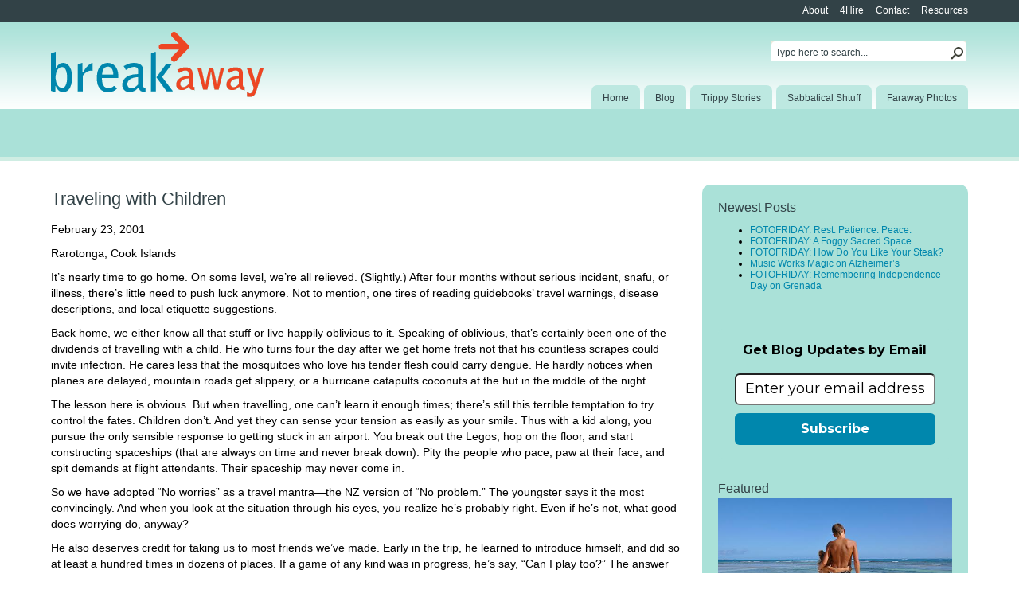

--- FILE ---
content_type: text/html; charset=UTF-8
request_url: https://www.makeyourbreakaway.com/articles/traveling-with-children/
body_size: 28938
content:
  <!DOCTYPE html PUBLIC "-//W3C//DTD XHTML 1.0 Transitional//EN" "https://www.w3.org/TR/xhtml1/DTD/xhtml1-transitional.dtd">
<html xmlns="https://www.w3.org/1999/xhtml" lang="en-US" />

<head profile="https://gmpg.org/xfn/11">
<meta name="viewport" content="width=device-width, initial-scale=1" />
<meta name="google-site-verification" content="h0B2w5-_Qe0m2ZSM2Kaa-QU8nZxszhpihZh7HdXVoIM" />
<meta http-equiv="Content-Type" content="text/html; charset=UTF-8" /><script type="text/javascript">(window.NREUM||(NREUM={})).init={ajax:{deny_list:["bam.nr-data.net"]},feature_flags:["soft_nav"]};(window.NREUM||(NREUM={})).loader_config={licenseKey:"da4a8f9aaf",applicationID:"83078106",browserID:"108150515"};;/*! For license information please see nr-loader-rum-1.307.0.min.js.LICENSE.txt */
(()=>{var e,t,r={163:(e,t,r)=>{"use strict";r.d(t,{j:()=>E});var n=r(384),i=r(1741);var a=r(2555);r(860).K7.genericEvents;const s="experimental.resources",o="register",c=e=>{if(!e||"string"!=typeof e)return!1;try{document.createDocumentFragment().querySelector(e)}catch{return!1}return!0};var d=r(2614),u=r(944),l=r(8122);const f="[data-nr-mask]",g=e=>(0,l.a)(e,(()=>{const e={feature_flags:[],experimental:{allow_registered_children:!1,resources:!1},mask_selector:"*",block_selector:"[data-nr-block]",mask_input_options:{color:!1,date:!1,"datetime-local":!1,email:!1,month:!1,number:!1,range:!1,search:!1,tel:!1,text:!1,time:!1,url:!1,week:!1,textarea:!1,select:!1,password:!0}};return{ajax:{deny_list:void 0,block_internal:!0,enabled:!0,autoStart:!0},api:{get allow_registered_children(){return e.feature_flags.includes(o)||e.experimental.allow_registered_children},set allow_registered_children(t){e.experimental.allow_registered_children=t},duplicate_registered_data:!1},browser_consent_mode:{enabled:!1},distributed_tracing:{enabled:void 0,exclude_newrelic_header:void 0,cors_use_newrelic_header:void 0,cors_use_tracecontext_headers:void 0,allowed_origins:void 0},get feature_flags(){return e.feature_flags},set feature_flags(t){e.feature_flags=t},generic_events:{enabled:!0,autoStart:!0},harvest:{interval:30},jserrors:{enabled:!0,autoStart:!0},logging:{enabled:!0,autoStart:!0},metrics:{enabled:!0,autoStart:!0},obfuscate:void 0,page_action:{enabled:!0},page_view_event:{enabled:!0,autoStart:!0},page_view_timing:{enabled:!0,autoStart:!0},performance:{capture_marks:!1,capture_measures:!1,capture_detail:!0,resources:{get enabled(){return e.feature_flags.includes(s)||e.experimental.resources},set enabled(t){e.experimental.resources=t},asset_types:[],first_party_domains:[],ignore_newrelic:!0}},privacy:{cookies_enabled:!0},proxy:{assets:void 0,beacon:void 0},session:{expiresMs:d.wk,inactiveMs:d.BB},session_replay:{autoStart:!0,enabled:!1,preload:!1,sampling_rate:10,error_sampling_rate:100,collect_fonts:!1,inline_images:!1,fix_stylesheets:!0,mask_all_inputs:!0,get mask_text_selector(){return e.mask_selector},set mask_text_selector(t){c(t)?e.mask_selector="".concat(t,",").concat(f):""===t||null===t?e.mask_selector=f:(0,u.R)(5,t)},get block_class(){return"nr-block"},get ignore_class(){return"nr-ignore"},get mask_text_class(){return"nr-mask"},get block_selector(){return e.block_selector},set block_selector(t){c(t)?e.block_selector+=",".concat(t):""!==t&&(0,u.R)(6,t)},get mask_input_options(){return e.mask_input_options},set mask_input_options(t){t&&"object"==typeof t?e.mask_input_options={...t,password:!0}:(0,u.R)(7,t)}},session_trace:{enabled:!0,autoStart:!0},soft_navigations:{enabled:!0,autoStart:!0},spa:{enabled:!0,autoStart:!0},ssl:void 0,user_actions:{enabled:!0,elementAttributes:["id","className","tagName","type"]}}})());var p=r(6154),m=r(9324);let h=0;const v={buildEnv:m.F3,distMethod:m.Xs,version:m.xv,originTime:p.WN},b={consented:!1},y={appMetadata:{},get consented(){return this.session?.state?.consent||b.consented},set consented(e){b.consented=e},customTransaction:void 0,denyList:void 0,disabled:!1,harvester:void 0,isolatedBacklog:!1,isRecording:!1,loaderType:void 0,maxBytes:3e4,obfuscator:void 0,onerror:void 0,ptid:void 0,releaseIds:{},session:void 0,timeKeeper:void 0,registeredEntities:[],jsAttributesMetadata:{bytes:0},get harvestCount(){return++h}},_=e=>{const t=(0,l.a)(e,y),r=Object.keys(v).reduce((e,t)=>(e[t]={value:v[t],writable:!1,configurable:!0,enumerable:!0},e),{});return Object.defineProperties(t,r)};var w=r(5701);const x=e=>{const t=e.startsWith("http");e+="/",r.p=t?e:"https://"+e};var R=r(7836),k=r(3241);const A={accountID:void 0,trustKey:void 0,agentID:void 0,licenseKey:void 0,applicationID:void 0,xpid:void 0},S=e=>(0,l.a)(e,A),T=new Set;function E(e,t={},r,s){let{init:o,info:c,loader_config:d,runtime:u={},exposed:l=!0}=t;if(!c){const e=(0,n.pV)();o=e.init,c=e.info,d=e.loader_config}e.init=g(o||{}),e.loader_config=S(d||{}),c.jsAttributes??={},p.bv&&(c.jsAttributes.isWorker=!0),e.info=(0,a.D)(c);const f=e.init,m=[c.beacon,c.errorBeacon];T.has(e.agentIdentifier)||(f.proxy.assets&&(x(f.proxy.assets),m.push(f.proxy.assets)),f.proxy.beacon&&m.push(f.proxy.beacon),e.beacons=[...m],function(e){const t=(0,n.pV)();Object.getOwnPropertyNames(i.W.prototype).forEach(r=>{const n=i.W.prototype[r];if("function"!=typeof n||"constructor"===n)return;let a=t[r];e[r]&&!1!==e.exposed&&"micro-agent"!==e.runtime?.loaderType&&(t[r]=(...t)=>{const n=e[r](...t);return a?a(...t):n})})}(e),(0,n.US)("activatedFeatures",w.B)),u.denyList=[...f.ajax.deny_list||[],...f.ajax.block_internal?m:[]],u.ptid=e.agentIdentifier,u.loaderType=r,e.runtime=_(u),T.has(e.agentIdentifier)||(e.ee=R.ee.get(e.agentIdentifier),e.exposed=l,(0,k.W)({agentIdentifier:e.agentIdentifier,drained:!!w.B?.[e.agentIdentifier],type:"lifecycle",name:"initialize",feature:void 0,data:e.config})),T.add(e.agentIdentifier)}},384:(e,t,r)=>{"use strict";r.d(t,{NT:()=>s,US:()=>u,Zm:()=>o,bQ:()=>d,dV:()=>c,pV:()=>l});var n=r(6154),i=r(1863),a=r(1910);const s={beacon:"bam.nr-data.net",errorBeacon:"bam.nr-data.net"};function o(){return n.gm.NREUM||(n.gm.NREUM={}),void 0===n.gm.newrelic&&(n.gm.newrelic=n.gm.NREUM),n.gm.NREUM}function c(){let e=o();return e.o||(e.o={ST:n.gm.setTimeout,SI:n.gm.setImmediate||n.gm.setInterval,CT:n.gm.clearTimeout,XHR:n.gm.XMLHttpRequest,REQ:n.gm.Request,EV:n.gm.Event,PR:n.gm.Promise,MO:n.gm.MutationObserver,FETCH:n.gm.fetch,WS:n.gm.WebSocket},(0,a.i)(...Object.values(e.o))),e}function d(e,t){let r=o();r.initializedAgents??={},t.initializedAt={ms:(0,i.t)(),date:new Date},r.initializedAgents[e]=t}function u(e,t){o()[e]=t}function l(){return function(){let e=o();const t=e.info||{};e.info={beacon:s.beacon,errorBeacon:s.errorBeacon,...t}}(),function(){let e=o();const t=e.init||{};e.init={...t}}(),c(),function(){let e=o();const t=e.loader_config||{};e.loader_config={...t}}(),o()}},782:(e,t,r)=>{"use strict";r.d(t,{T:()=>n});const n=r(860).K7.pageViewTiming},860:(e,t,r)=>{"use strict";r.d(t,{$J:()=>u,K7:()=>c,P3:()=>d,XX:()=>i,Yy:()=>o,df:()=>a,qY:()=>n,v4:()=>s});const n="events",i="jserrors",a="browser/blobs",s="rum",o="browser/logs",c={ajax:"ajax",genericEvents:"generic_events",jserrors:i,logging:"logging",metrics:"metrics",pageAction:"page_action",pageViewEvent:"page_view_event",pageViewTiming:"page_view_timing",sessionReplay:"session_replay",sessionTrace:"session_trace",softNav:"soft_navigations",spa:"spa"},d={[c.pageViewEvent]:1,[c.pageViewTiming]:2,[c.metrics]:3,[c.jserrors]:4,[c.spa]:5,[c.ajax]:6,[c.sessionTrace]:7,[c.softNav]:8,[c.sessionReplay]:9,[c.logging]:10,[c.genericEvents]:11},u={[c.pageViewEvent]:s,[c.pageViewTiming]:n,[c.ajax]:n,[c.spa]:n,[c.softNav]:n,[c.metrics]:i,[c.jserrors]:i,[c.sessionTrace]:a,[c.sessionReplay]:a,[c.logging]:o,[c.genericEvents]:"ins"}},944:(e,t,r)=>{"use strict";r.d(t,{R:()=>i});var n=r(3241);function i(e,t){"function"==typeof console.debug&&(console.debug("New Relic Warning: https://github.com/newrelic/newrelic-browser-agent/blob/main/docs/warning-codes.md#".concat(e),t),(0,n.W)({agentIdentifier:null,drained:null,type:"data",name:"warn",feature:"warn",data:{code:e,secondary:t}}))}},1687:(e,t,r)=>{"use strict";r.d(t,{Ak:()=>d,Ze:()=>f,x3:()=>u});var n=r(3241),i=r(7836),a=r(3606),s=r(860),o=r(2646);const c={};function d(e,t){const r={staged:!1,priority:s.P3[t]||0};l(e),c[e].get(t)||c[e].set(t,r)}function u(e,t){e&&c[e]&&(c[e].get(t)&&c[e].delete(t),p(e,t,!1),c[e].size&&g(e))}function l(e){if(!e)throw new Error("agentIdentifier required");c[e]||(c[e]=new Map)}function f(e="",t="feature",r=!1){if(l(e),!e||!c[e].get(t)||r)return p(e,t);c[e].get(t).staged=!0,g(e)}function g(e){const t=Array.from(c[e]);t.every(([e,t])=>t.staged)&&(t.sort((e,t)=>e[1].priority-t[1].priority),t.forEach(([t])=>{c[e].delete(t),p(e,t)}))}function p(e,t,r=!0){const s=e?i.ee.get(e):i.ee,c=a.i.handlers;if(!s.aborted&&s.backlog&&c){if((0,n.W)({agentIdentifier:e,type:"lifecycle",name:"drain",feature:t}),r){const e=s.backlog[t],r=c[t];if(r){for(let t=0;e&&t<e.length;++t)m(e[t],r);Object.entries(r).forEach(([e,t])=>{Object.values(t||{}).forEach(t=>{t[0]?.on&&t[0]?.context()instanceof o.y&&t[0].on(e,t[1])})})}}s.isolatedBacklog||delete c[t],s.backlog[t]=null,s.emit("drain-"+t,[])}}function m(e,t){var r=e[1];Object.values(t[r]||{}).forEach(t=>{var r=e[0];if(t[0]===r){var n=t[1],i=e[3],a=e[2];n.apply(i,a)}})}},1738:(e,t,r)=>{"use strict";r.d(t,{U:()=>g,Y:()=>f});var n=r(3241),i=r(9908),a=r(1863),s=r(944),o=r(5701),c=r(3969),d=r(8362),u=r(860),l=r(4261);function f(e,t,r,a){const f=a||r;!f||f[e]&&f[e]!==d.d.prototype[e]||(f[e]=function(){(0,i.p)(c.xV,["API/"+e+"/called"],void 0,u.K7.metrics,r.ee),(0,n.W)({agentIdentifier:r.agentIdentifier,drained:!!o.B?.[r.agentIdentifier],type:"data",name:"api",feature:l.Pl+e,data:{}});try{return t.apply(this,arguments)}catch(e){(0,s.R)(23,e)}})}function g(e,t,r,n,s){const o=e.info;null===r?delete o.jsAttributes[t]:o.jsAttributes[t]=r,(s||null===r)&&(0,i.p)(l.Pl+n,[(0,a.t)(),t,r],void 0,"session",e.ee)}},1741:(e,t,r)=>{"use strict";r.d(t,{W:()=>a});var n=r(944),i=r(4261);class a{#e(e,...t){if(this[e]!==a.prototype[e])return this[e](...t);(0,n.R)(35,e)}addPageAction(e,t){return this.#e(i.hG,e,t)}register(e){return this.#e(i.eY,e)}recordCustomEvent(e,t){return this.#e(i.fF,e,t)}setPageViewName(e,t){return this.#e(i.Fw,e,t)}setCustomAttribute(e,t,r){return this.#e(i.cD,e,t,r)}noticeError(e,t){return this.#e(i.o5,e,t)}setUserId(e,t=!1){return this.#e(i.Dl,e,t)}setApplicationVersion(e){return this.#e(i.nb,e)}setErrorHandler(e){return this.#e(i.bt,e)}addRelease(e,t){return this.#e(i.k6,e,t)}log(e,t){return this.#e(i.$9,e,t)}start(){return this.#e(i.d3)}finished(e){return this.#e(i.BL,e)}recordReplay(){return this.#e(i.CH)}pauseReplay(){return this.#e(i.Tb)}addToTrace(e){return this.#e(i.U2,e)}setCurrentRouteName(e){return this.#e(i.PA,e)}interaction(e){return this.#e(i.dT,e)}wrapLogger(e,t,r){return this.#e(i.Wb,e,t,r)}measure(e,t){return this.#e(i.V1,e,t)}consent(e){return this.#e(i.Pv,e)}}},1863:(e,t,r)=>{"use strict";function n(){return Math.floor(performance.now())}r.d(t,{t:()=>n})},1910:(e,t,r)=>{"use strict";r.d(t,{i:()=>a});var n=r(944);const i=new Map;function a(...e){return e.every(e=>{if(i.has(e))return i.get(e);const t="function"==typeof e?e.toString():"",r=t.includes("[native code]"),a=t.includes("nrWrapper");return r||a||(0,n.R)(64,e?.name||t),i.set(e,r),r})}},2555:(e,t,r)=>{"use strict";r.d(t,{D:()=>o,f:()=>s});var n=r(384),i=r(8122);const a={beacon:n.NT.beacon,errorBeacon:n.NT.errorBeacon,licenseKey:void 0,applicationID:void 0,sa:void 0,queueTime:void 0,applicationTime:void 0,ttGuid:void 0,user:void 0,account:void 0,product:void 0,extra:void 0,jsAttributes:{},userAttributes:void 0,atts:void 0,transactionName:void 0,tNamePlain:void 0};function s(e){try{return!!e.licenseKey&&!!e.errorBeacon&&!!e.applicationID}catch(e){return!1}}const o=e=>(0,i.a)(e,a)},2614:(e,t,r)=>{"use strict";r.d(t,{BB:()=>s,H3:()=>n,g:()=>d,iL:()=>c,tS:()=>o,uh:()=>i,wk:()=>a});const n="NRBA",i="SESSION",a=144e5,s=18e5,o={STARTED:"session-started",PAUSE:"session-pause",RESET:"session-reset",RESUME:"session-resume",UPDATE:"session-update"},c={SAME_TAB:"same-tab",CROSS_TAB:"cross-tab"},d={OFF:0,FULL:1,ERROR:2}},2646:(e,t,r)=>{"use strict";r.d(t,{y:()=>n});class n{constructor(e){this.contextId=e}}},2843:(e,t,r)=>{"use strict";r.d(t,{G:()=>a,u:()=>i});var n=r(3878);function i(e,t=!1,r,i){(0,n.DD)("visibilitychange",function(){if(t)return void("hidden"===document.visibilityState&&e());e(document.visibilityState)},r,i)}function a(e,t,r){(0,n.sp)("pagehide",e,t,r)}},3241:(e,t,r)=>{"use strict";r.d(t,{W:()=>a});var n=r(6154);const i="newrelic";function a(e={}){try{n.gm.dispatchEvent(new CustomEvent(i,{detail:e}))}catch(e){}}},3606:(e,t,r)=>{"use strict";r.d(t,{i:()=>a});var n=r(9908);a.on=s;var i=a.handlers={};function a(e,t,r,a){s(a||n.d,i,e,t,r)}function s(e,t,r,i,a){a||(a="feature"),e||(e=n.d);var s=t[a]=t[a]||{};(s[r]=s[r]||[]).push([e,i])}},3878:(e,t,r)=>{"use strict";function n(e,t){return{capture:e,passive:!1,signal:t}}function i(e,t,r=!1,i){window.addEventListener(e,t,n(r,i))}function a(e,t,r=!1,i){document.addEventListener(e,t,n(r,i))}r.d(t,{DD:()=>a,jT:()=>n,sp:()=>i})},3969:(e,t,r)=>{"use strict";r.d(t,{TZ:()=>n,XG:()=>o,rs:()=>i,xV:()=>s,z_:()=>a});const n=r(860).K7.metrics,i="sm",a="cm",s="storeSupportabilityMetrics",o="storeEventMetrics"},4234:(e,t,r)=>{"use strict";r.d(t,{W:()=>a});var n=r(7836),i=r(1687);class a{constructor(e,t){this.agentIdentifier=e,this.ee=n.ee.get(e),this.featureName=t,this.blocked=!1}deregisterDrain(){(0,i.x3)(this.agentIdentifier,this.featureName)}}},4261:(e,t,r)=>{"use strict";r.d(t,{$9:()=>d,BL:()=>o,CH:()=>g,Dl:()=>_,Fw:()=>y,PA:()=>h,Pl:()=>n,Pv:()=>k,Tb:()=>l,U2:()=>a,V1:()=>R,Wb:()=>x,bt:()=>b,cD:()=>v,d3:()=>w,dT:()=>c,eY:()=>p,fF:()=>f,hG:()=>i,k6:()=>s,nb:()=>m,o5:()=>u});const n="api-",i="addPageAction",a="addToTrace",s="addRelease",o="finished",c="interaction",d="log",u="noticeError",l="pauseReplay",f="recordCustomEvent",g="recordReplay",p="register",m="setApplicationVersion",h="setCurrentRouteName",v="setCustomAttribute",b="setErrorHandler",y="setPageViewName",_="setUserId",w="start",x="wrapLogger",R="measure",k="consent"},5289:(e,t,r)=>{"use strict";r.d(t,{GG:()=>s,Qr:()=>c,sB:()=>o});var n=r(3878),i=r(6389);function a(){return"undefined"==typeof document||"complete"===document.readyState}function s(e,t){if(a())return e();const r=(0,i.J)(e),s=setInterval(()=>{a()&&(clearInterval(s),r())},500);(0,n.sp)("load",r,t)}function o(e){if(a())return e();(0,n.DD)("DOMContentLoaded",e)}function c(e){if(a())return e();(0,n.sp)("popstate",e)}},5607:(e,t,r)=>{"use strict";r.d(t,{W:()=>n});const n=(0,r(9566).bz)()},5701:(e,t,r)=>{"use strict";r.d(t,{B:()=>a,t:()=>s});var n=r(3241);const i=new Set,a={};function s(e,t){const r=t.agentIdentifier;a[r]??={},e&&"object"==typeof e&&(i.has(r)||(t.ee.emit("rumresp",[e]),a[r]=e,i.add(r),(0,n.W)({agentIdentifier:r,loaded:!0,drained:!0,type:"lifecycle",name:"load",feature:void 0,data:e})))}},6154:(e,t,r)=>{"use strict";r.d(t,{OF:()=>c,RI:()=>i,WN:()=>u,bv:()=>a,eN:()=>l,gm:()=>s,mw:()=>o,sb:()=>d});var n=r(1863);const i="undefined"!=typeof window&&!!window.document,a="undefined"!=typeof WorkerGlobalScope&&("undefined"!=typeof self&&self instanceof WorkerGlobalScope&&self.navigator instanceof WorkerNavigator||"undefined"!=typeof globalThis&&globalThis instanceof WorkerGlobalScope&&globalThis.navigator instanceof WorkerNavigator),s=i?window:"undefined"!=typeof WorkerGlobalScope&&("undefined"!=typeof self&&self instanceof WorkerGlobalScope&&self||"undefined"!=typeof globalThis&&globalThis instanceof WorkerGlobalScope&&globalThis),o=Boolean("hidden"===s?.document?.visibilityState),c=/iPad|iPhone|iPod/.test(s.navigator?.userAgent),d=c&&"undefined"==typeof SharedWorker,u=((()=>{const e=s.navigator?.userAgent?.match(/Firefox[/\s](\d+\.\d+)/);Array.isArray(e)&&e.length>=2&&e[1]})(),Date.now()-(0,n.t)()),l=()=>"undefined"!=typeof PerformanceNavigationTiming&&s?.performance?.getEntriesByType("navigation")?.[0]?.responseStart},6389:(e,t,r)=>{"use strict";function n(e,t=500,r={}){const n=r?.leading||!1;let i;return(...r)=>{n&&void 0===i&&(e.apply(this,r),i=setTimeout(()=>{i=clearTimeout(i)},t)),n||(clearTimeout(i),i=setTimeout(()=>{e.apply(this,r)},t))}}function i(e){let t=!1;return(...r)=>{t||(t=!0,e.apply(this,r))}}r.d(t,{J:()=>i,s:()=>n})},6630:(e,t,r)=>{"use strict";r.d(t,{T:()=>n});const n=r(860).K7.pageViewEvent},7699:(e,t,r)=>{"use strict";r.d(t,{It:()=>a,KC:()=>o,No:()=>i,qh:()=>s});var n=r(860);const i=16e3,a=1e6,s="SESSION_ERROR",o={[n.K7.logging]:!0,[n.K7.genericEvents]:!1,[n.K7.jserrors]:!1,[n.K7.ajax]:!1}},7836:(e,t,r)=>{"use strict";r.d(t,{P:()=>o,ee:()=>c});var n=r(384),i=r(8990),a=r(2646),s=r(5607);const o="nr@context:".concat(s.W),c=function e(t,r){var n={},s={},u={},l=!1;try{l=16===r.length&&d.initializedAgents?.[r]?.runtime.isolatedBacklog}catch(e){}var f={on:p,addEventListener:p,removeEventListener:function(e,t){var r=n[e];if(!r)return;for(var i=0;i<r.length;i++)r[i]===t&&r.splice(i,1)},emit:function(e,r,n,i,a){!1!==a&&(a=!0);if(c.aborted&&!i)return;t&&a&&t.emit(e,r,n);var o=g(n);m(e).forEach(e=>{e.apply(o,r)});var d=v()[s[e]];d&&d.push([f,e,r,o]);return o},get:h,listeners:m,context:g,buffer:function(e,t){const r=v();if(t=t||"feature",f.aborted)return;Object.entries(e||{}).forEach(([e,n])=>{s[n]=t,t in r||(r[t]=[])})},abort:function(){f._aborted=!0,Object.keys(f.backlog).forEach(e=>{delete f.backlog[e]})},isBuffering:function(e){return!!v()[s[e]]},debugId:r,backlog:l?{}:t&&"object"==typeof t.backlog?t.backlog:{},isolatedBacklog:l};return Object.defineProperty(f,"aborted",{get:()=>{let e=f._aborted||!1;return e||(t&&(e=t.aborted),e)}}),f;function g(e){return e&&e instanceof a.y?e:e?(0,i.I)(e,o,()=>new a.y(o)):new a.y(o)}function p(e,t){n[e]=m(e).concat(t)}function m(e){return n[e]||[]}function h(t){return u[t]=u[t]||e(f,t)}function v(){return f.backlog}}(void 0,"globalEE"),d=(0,n.Zm)();d.ee||(d.ee=c)},8122:(e,t,r)=>{"use strict";r.d(t,{a:()=>i});var n=r(944);function i(e,t){try{if(!e||"object"!=typeof e)return(0,n.R)(3);if(!t||"object"!=typeof t)return(0,n.R)(4);const r=Object.create(Object.getPrototypeOf(t),Object.getOwnPropertyDescriptors(t)),a=0===Object.keys(r).length?e:r;for(let s in a)if(void 0!==e[s])try{if(null===e[s]){r[s]=null;continue}Array.isArray(e[s])&&Array.isArray(t[s])?r[s]=Array.from(new Set([...e[s],...t[s]])):"object"==typeof e[s]&&"object"==typeof t[s]?r[s]=i(e[s],t[s]):r[s]=e[s]}catch(e){r[s]||(0,n.R)(1,e)}return r}catch(e){(0,n.R)(2,e)}}},8362:(e,t,r)=>{"use strict";r.d(t,{d:()=>a});var n=r(9566),i=r(1741);class a extends i.W{agentIdentifier=(0,n.LA)(16)}},8374:(e,t,r)=>{r.nc=(()=>{try{return document?.currentScript?.nonce}catch(e){}return""})()},8990:(e,t,r)=>{"use strict";r.d(t,{I:()=>i});var n=Object.prototype.hasOwnProperty;function i(e,t,r){if(n.call(e,t))return e[t];var i=r();if(Object.defineProperty&&Object.keys)try{return Object.defineProperty(e,t,{value:i,writable:!0,enumerable:!1}),i}catch(e){}return e[t]=i,i}},9324:(e,t,r)=>{"use strict";r.d(t,{F3:()=>i,Xs:()=>a,xv:()=>n});const n="1.307.0",i="PROD",a="CDN"},9566:(e,t,r)=>{"use strict";r.d(t,{LA:()=>o,bz:()=>s});var n=r(6154);const i="xxxxxxxx-xxxx-4xxx-yxxx-xxxxxxxxxxxx";function a(e,t){return e?15&e[t]:16*Math.random()|0}function s(){const e=n.gm?.crypto||n.gm?.msCrypto;let t,r=0;return e&&e.getRandomValues&&(t=e.getRandomValues(new Uint8Array(30))),i.split("").map(e=>"x"===e?a(t,r++).toString(16):"y"===e?(3&a()|8).toString(16):e).join("")}function o(e){const t=n.gm?.crypto||n.gm?.msCrypto;let r,i=0;t&&t.getRandomValues&&(r=t.getRandomValues(new Uint8Array(e)));const s=[];for(var o=0;o<e;o++)s.push(a(r,i++).toString(16));return s.join("")}},9908:(e,t,r)=>{"use strict";r.d(t,{d:()=>n,p:()=>i});var n=r(7836).ee.get("handle");function i(e,t,r,i,a){a?(a.buffer([e],i),a.emit(e,t,r)):(n.buffer([e],i),n.emit(e,t,r))}}},n={};function i(e){var t=n[e];if(void 0!==t)return t.exports;var a=n[e]={exports:{}};return r[e](a,a.exports,i),a.exports}i.m=r,i.d=(e,t)=>{for(var r in t)i.o(t,r)&&!i.o(e,r)&&Object.defineProperty(e,r,{enumerable:!0,get:t[r]})},i.f={},i.e=e=>Promise.all(Object.keys(i.f).reduce((t,r)=>(i.f[r](e,t),t),[])),i.u=e=>"nr-rum-1.307.0.min.js",i.o=(e,t)=>Object.prototype.hasOwnProperty.call(e,t),e={},t="NRBA-1.307.0.PROD:",i.l=(r,n,a,s)=>{if(e[r])e[r].push(n);else{var o,c;if(void 0!==a)for(var d=document.getElementsByTagName("script"),u=0;u<d.length;u++){var l=d[u];if(l.getAttribute("src")==r||l.getAttribute("data-webpack")==t+a){o=l;break}}if(!o){c=!0;var f={296:"sha512-3EXXyZqgAupfCzApe8jx8MLgGn3TbzhyI1Jve2HiIeHZU3eYpQT4hF0fMRkBBDdQT8+b9YmzmeYUZ4Q/8KBSNg=="};(o=document.createElement("script")).charset="utf-8",i.nc&&o.setAttribute("nonce",i.nc),o.setAttribute("data-webpack",t+a),o.src=r,0!==o.src.indexOf(window.location.origin+"/")&&(o.crossOrigin="anonymous"),f[s]&&(o.integrity=f[s])}e[r]=[n];var g=(t,n)=>{o.onerror=o.onload=null,clearTimeout(p);var i=e[r];if(delete e[r],o.parentNode&&o.parentNode.removeChild(o),i&&i.forEach(e=>e(n)),t)return t(n)},p=setTimeout(g.bind(null,void 0,{type:"timeout",target:o}),12e4);o.onerror=g.bind(null,o.onerror),o.onload=g.bind(null,o.onload),c&&document.head.appendChild(o)}},i.r=e=>{"undefined"!=typeof Symbol&&Symbol.toStringTag&&Object.defineProperty(e,Symbol.toStringTag,{value:"Module"}),Object.defineProperty(e,"__esModule",{value:!0})},i.p="https://js-agent.newrelic.com/",(()=>{var e={374:0,840:0};i.f.j=(t,r)=>{var n=i.o(e,t)?e[t]:void 0;if(0!==n)if(n)r.push(n[2]);else{var a=new Promise((r,i)=>n=e[t]=[r,i]);r.push(n[2]=a);var s=i.p+i.u(t),o=new Error;i.l(s,r=>{if(i.o(e,t)&&(0!==(n=e[t])&&(e[t]=void 0),n)){var a=r&&("load"===r.type?"missing":r.type),s=r&&r.target&&r.target.src;o.message="Loading chunk "+t+" failed: ("+a+": "+s+")",o.name="ChunkLoadError",o.type=a,o.request=s,n[1](o)}},"chunk-"+t,t)}};var t=(t,r)=>{var n,a,[s,o,c]=r,d=0;if(s.some(t=>0!==e[t])){for(n in o)i.o(o,n)&&(i.m[n]=o[n]);if(c)c(i)}for(t&&t(r);d<s.length;d++)a=s[d],i.o(e,a)&&e[a]&&e[a][0](),e[a]=0},r=self["webpackChunk:NRBA-1.307.0.PROD"]=self["webpackChunk:NRBA-1.307.0.PROD"]||[];r.forEach(t.bind(null,0)),r.push=t.bind(null,r.push.bind(r))})(),(()=>{"use strict";i(8374);var e=i(8362),t=i(860);const r=Object.values(t.K7);var n=i(163);var a=i(9908),s=i(1863),o=i(4261),c=i(1738);var d=i(1687),u=i(4234),l=i(5289),f=i(6154),g=i(944),p=i(384);const m=e=>f.RI&&!0===e?.privacy.cookies_enabled;function h(e){return!!(0,p.dV)().o.MO&&m(e)&&!0===e?.session_trace.enabled}var v=i(6389),b=i(7699);class y extends u.W{constructor(e,t){super(e.agentIdentifier,t),this.agentRef=e,this.abortHandler=void 0,this.featAggregate=void 0,this.loadedSuccessfully=void 0,this.onAggregateImported=new Promise(e=>{this.loadedSuccessfully=e}),this.deferred=Promise.resolve(),!1===e.init[this.featureName].autoStart?this.deferred=new Promise((t,r)=>{this.ee.on("manual-start-all",(0,v.J)(()=>{(0,d.Ak)(e.agentIdentifier,this.featureName),t()}))}):(0,d.Ak)(e.agentIdentifier,t)}importAggregator(e,t,r={}){if(this.featAggregate)return;const n=async()=>{let n;await this.deferred;try{if(m(e.init)){const{setupAgentSession:t}=await i.e(296).then(i.bind(i,3305));n=t(e)}}catch(e){(0,g.R)(20,e),this.ee.emit("internal-error",[e]),(0,a.p)(b.qh,[e],void 0,this.featureName,this.ee)}try{if(!this.#t(this.featureName,n,e.init))return(0,d.Ze)(this.agentIdentifier,this.featureName),void this.loadedSuccessfully(!1);const{Aggregate:i}=await t();this.featAggregate=new i(e,r),e.runtime.harvester.initializedAggregates.push(this.featAggregate),this.loadedSuccessfully(!0)}catch(e){(0,g.R)(34,e),this.abortHandler?.(),(0,d.Ze)(this.agentIdentifier,this.featureName,!0),this.loadedSuccessfully(!1),this.ee&&this.ee.abort()}};f.RI?(0,l.GG)(()=>n(),!0):n()}#t(e,r,n){if(this.blocked)return!1;switch(e){case t.K7.sessionReplay:return h(n)&&!!r;case t.K7.sessionTrace:return!!r;default:return!0}}}var _=i(6630),w=i(2614),x=i(3241);class R extends y{static featureName=_.T;constructor(e){var t;super(e,_.T),this.setupInspectionEvents(e.agentIdentifier),t=e,(0,c.Y)(o.Fw,function(e,r){"string"==typeof e&&("/"!==e.charAt(0)&&(e="/"+e),t.runtime.customTransaction=(r||"http://custom.transaction")+e,(0,a.p)(o.Pl+o.Fw,[(0,s.t)()],void 0,void 0,t.ee))},t),this.importAggregator(e,()=>i.e(296).then(i.bind(i,3943)))}setupInspectionEvents(e){const t=(t,r)=>{t&&(0,x.W)({agentIdentifier:e,timeStamp:t.timeStamp,loaded:"complete"===t.target.readyState,type:"window",name:r,data:t.target.location+""})};(0,l.sB)(e=>{t(e,"DOMContentLoaded")}),(0,l.GG)(e=>{t(e,"load")}),(0,l.Qr)(e=>{t(e,"navigate")}),this.ee.on(w.tS.UPDATE,(t,r)=>{(0,x.W)({agentIdentifier:e,type:"lifecycle",name:"session",data:r})})}}class k extends e.d{constructor(e){var t;(super(),f.gm)?(this.features={},(0,p.bQ)(this.agentIdentifier,this),this.desiredFeatures=new Set(e.features||[]),this.desiredFeatures.add(R),(0,n.j)(this,e,e.loaderType||"agent"),t=this,(0,c.Y)(o.cD,function(e,r,n=!1){if("string"==typeof e){if(["string","number","boolean"].includes(typeof r)||null===r)return(0,c.U)(t,e,r,o.cD,n);(0,g.R)(40,typeof r)}else(0,g.R)(39,typeof e)},t),function(e){(0,c.Y)(o.Dl,function(t,r=!1){if("string"!=typeof t&&null!==t)return void(0,g.R)(41,typeof t);const n=e.info.jsAttributes["enduser.id"];r&&null!=n&&n!==t?(0,a.p)(o.Pl+"setUserIdAndResetSession",[t],void 0,"session",e.ee):(0,c.U)(e,"enduser.id",t,o.Dl,!0)},e)}(this),function(e){(0,c.Y)(o.nb,function(t){if("string"==typeof t||null===t)return(0,c.U)(e,"application.version",t,o.nb,!1);(0,g.R)(42,typeof t)},e)}(this),function(e){(0,c.Y)(o.d3,function(){e.ee.emit("manual-start-all")},e)}(this),function(e){(0,c.Y)(o.Pv,function(t=!0){if("boolean"==typeof t){if((0,a.p)(o.Pl+o.Pv,[t],void 0,"session",e.ee),e.runtime.consented=t,t){const t=e.features.page_view_event;t.onAggregateImported.then(e=>{const r=t.featAggregate;e&&!r.sentRum&&r.sendRum()})}}else(0,g.R)(65,typeof t)},e)}(this),this.run()):(0,g.R)(21)}get config(){return{info:this.info,init:this.init,loader_config:this.loader_config,runtime:this.runtime}}get api(){return this}run(){try{const e=function(e){const t={};return r.forEach(r=>{t[r]=!!e[r]?.enabled}),t}(this.init),n=[...this.desiredFeatures];n.sort((e,r)=>t.P3[e.featureName]-t.P3[r.featureName]),n.forEach(r=>{if(!e[r.featureName]&&r.featureName!==t.K7.pageViewEvent)return;if(r.featureName===t.K7.spa)return void(0,g.R)(67);const n=function(e){switch(e){case t.K7.ajax:return[t.K7.jserrors];case t.K7.sessionTrace:return[t.K7.ajax,t.K7.pageViewEvent];case t.K7.sessionReplay:return[t.K7.sessionTrace];case t.K7.pageViewTiming:return[t.K7.pageViewEvent];default:return[]}}(r.featureName).filter(e=>!(e in this.features));n.length>0&&(0,g.R)(36,{targetFeature:r.featureName,missingDependencies:n}),this.features[r.featureName]=new r(this)})}catch(e){(0,g.R)(22,e);for(const e in this.features)this.features[e].abortHandler?.();const t=(0,p.Zm)();delete t.initializedAgents[this.agentIdentifier]?.features,delete this.sharedAggregator;return t.ee.get(this.agentIdentifier).abort(),!1}}}var A=i(2843),S=i(782);class T extends y{static featureName=S.T;constructor(e){super(e,S.T),f.RI&&((0,A.u)(()=>(0,a.p)("docHidden",[(0,s.t)()],void 0,S.T,this.ee),!0),(0,A.G)(()=>(0,a.p)("winPagehide",[(0,s.t)()],void 0,S.T,this.ee)),this.importAggregator(e,()=>i.e(296).then(i.bind(i,2117))))}}var E=i(3969);class I extends y{static featureName=E.TZ;constructor(e){super(e,E.TZ),f.RI&&document.addEventListener("securitypolicyviolation",e=>{(0,a.p)(E.xV,["Generic/CSPViolation/Detected"],void 0,this.featureName,this.ee)}),this.importAggregator(e,()=>i.e(296).then(i.bind(i,9623)))}}new k({features:[R,T,I],loaderType:"lite"})})()})();</script>

<title>BreakAway   &raquo; Traveling with Children</title>
<link data-rocket-prefetch href="https://www.googletagmanager.com" rel="dns-prefetch">
<link data-rocket-prefetch href="https://www.printfriendly.com" rel="dns-prefetch">
<link data-rocket-prefetch href="https://stats.wp.com" rel="dns-prefetch"><link rel="preload" data-rocket-preload as="image" href="https://www.makeyourbreakaway.com/wp-content/themes/office/images/secondarybg.gif" fetchpriority="high">

<link data-minify="1" rel="stylesheet" href="https://www.makeyourbreakaway.com/wp-content/cache/min/1/wp-content/themes/office/style.css?ver=1736787970" type="text/css" media="screen" />
<link rel="alternate" type="application/rss+xml" title="BreakAway RSS Feed" href="https://www.makeyourbreakaway.com/feed/" />
<link rel="pingback" href="https://www.makeyourbreakaway.com/xmlrpc.php" />
<link rel="shortcut icon" href="https://www.makeyourbreakaway.com/wp-content/themes/office/images/favicon.ico" type="image/x-icon" />

<script data-minify="1" src="https://www.makeyourbreakaway.com/wp-content/cache/min/1/wp-content/themes/office/scripts/suckerfish.js?ver=1736787971" type="text/javascript"></script>
<script src="https://www.makeyourbreakaway.com/wp-content/themes/office/scripts/jquery.min.js" type="text/javascript"></script>
<script data-minify="1" src="https://www.makeyourbreakaway.com/wp-content/cache/min/1/wp-content/themes/office/scripts/jquery.cycle.js?ver=1736787971" type="text/javascript"></script>
<script data-minify="1" src="https://www.makeyourbreakaway.com/wp-content/cache/min/1/wp-content/themes/office/scripts/jquery.tooltip.js?ver=1736787971" type="text/javascript"></script>
<script data-minify="1" src="https://www.makeyourbreakaway.com/wp-content/cache/min/1/wp-content/themes/office/scripts/jquery.dimensions.js?ver=1736787971" type="text/javascript"></script>

<script language="javascript">
function doClear(theText) {
 if (theText.value == theText.defaultValue) {
   theText.value = ""
 }
}
$(window).ready(function () {
    var origList = jQuery.makeArray(jQuery("#slide-box div"));
    $("#slide-box div").remove();

    for (var i = 0; origList.length; i++) {
        var randomIndex = Math.floor(Math.random()*(origList.length));
        $("#slide-box").append(origList.splice(randomIndex, 1));
    }

  $('#slides a').tooltip({
    track: true,
    delay: 0,
    showURL: false,
    extraClass: "slides"
  });

  $('#slide-box').cycle({
    fx: 'scrollHorz',
    prev: '#slides-prev a',
    next: '#slides-next a',
    timeout: 5000,
    speed: 800
  });
});
</script>

<meta name='robots' content='max-image-preview:large' />
<link rel='dns-prefetch' href='//stats.wp.com' />
<link rel='dns-prefetch' href='//v0.wordpress.com' />

<link rel="alternate" type="application/rss+xml" title="BreakAway &raquo; Traveling with Children Comments Feed" href="https://www.makeyourbreakaway.com/articles/traveling-with-children/feed/" />
<link rel="alternate" title="oEmbed (JSON)" type="application/json+oembed" href="https://www.makeyourbreakaway.com/wp-json/oembed/1.0/embed?url=https%3A%2F%2Fwww.makeyourbreakaway.com%2Farticles%2Ftraveling-with-children%2F" />
<link rel="alternate" title="oEmbed (XML)" type="text/xml+oembed" href="https://www.makeyourbreakaway.com/wp-json/oembed/1.0/embed?url=https%3A%2F%2Fwww.makeyourbreakaway.com%2Farticles%2Ftraveling-with-children%2F&#038;format=xml" />
		<!-- This site uses the Google Analytics by MonsterInsights plugin v9.11.1 - Using Analytics tracking - https://www.monsterinsights.com/ -->
							<script src="//www.googletagmanager.com/gtag/js?id=G-38P453LFD5"  data-cfasync="false" data-wpfc-render="false" type="text/javascript" async></script>
			<script data-cfasync="false" data-wpfc-render="false" type="text/javascript">
				var mi_version = '9.11.1';
				var mi_track_user = true;
				var mi_no_track_reason = '';
								var MonsterInsightsDefaultLocations = {"page_location":"https:\/\/www.makeyourbreakaway.com\/articles\/traveling-with-children\/"};
								if ( typeof MonsterInsightsPrivacyGuardFilter === 'function' ) {
					var MonsterInsightsLocations = (typeof MonsterInsightsExcludeQuery === 'object') ? MonsterInsightsPrivacyGuardFilter( MonsterInsightsExcludeQuery ) : MonsterInsightsPrivacyGuardFilter( MonsterInsightsDefaultLocations );
				} else {
					var MonsterInsightsLocations = (typeof MonsterInsightsExcludeQuery === 'object') ? MonsterInsightsExcludeQuery : MonsterInsightsDefaultLocations;
				}

								var disableStrs = [
										'ga-disable-G-38P453LFD5',
									];

				/* Function to detect opted out users */
				function __gtagTrackerIsOptedOut() {
					for (var index = 0; index < disableStrs.length; index++) {
						if (document.cookie.indexOf(disableStrs[index] + '=true') > -1) {
							return true;
						}
					}

					return false;
				}

				/* Disable tracking if the opt-out cookie exists. */
				if (__gtagTrackerIsOptedOut()) {
					for (var index = 0; index < disableStrs.length; index++) {
						window[disableStrs[index]] = true;
					}
				}

				/* Opt-out function */
				function __gtagTrackerOptout() {
					for (var index = 0; index < disableStrs.length; index++) {
						document.cookie = disableStrs[index] + '=true; expires=Thu, 31 Dec 2099 23:59:59 UTC; path=/';
						window[disableStrs[index]] = true;
					}
				}

				if ('undefined' === typeof gaOptout) {
					function gaOptout() {
						__gtagTrackerOptout();
					}
				}
								window.dataLayer = window.dataLayer || [];

				window.MonsterInsightsDualTracker = {
					helpers: {},
					trackers: {},
				};
				if (mi_track_user) {
					function __gtagDataLayer() {
						dataLayer.push(arguments);
					}

					function __gtagTracker(type, name, parameters) {
						if (!parameters) {
							parameters = {};
						}

						if (parameters.send_to) {
							__gtagDataLayer.apply(null, arguments);
							return;
						}

						if (type === 'event') {
														parameters.send_to = monsterinsights_frontend.v4_id;
							var hookName = name;
							if (typeof parameters['event_category'] !== 'undefined') {
								hookName = parameters['event_category'] + ':' + name;
							}

							if (typeof MonsterInsightsDualTracker.trackers[hookName] !== 'undefined') {
								MonsterInsightsDualTracker.trackers[hookName](parameters);
							} else {
								__gtagDataLayer('event', name, parameters);
							}
							
						} else {
							__gtagDataLayer.apply(null, arguments);
						}
					}

					__gtagTracker('js', new Date());
					__gtagTracker('set', {
						'developer_id.dZGIzZG': true,
											});
					if ( MonsterInsightsLocations.page_location ) {
						__gtagTracker('set', MonsterInsightsLocations);
					}
										__gtagTracker('config', 'G-38P453LFD5', {"forceSSL":"true"} );
										window.gtag = __gtagTracker;										(function () {
						/* https://developers.google.com/analytics/devguides/collection/analyticsjs/ */
						/* ga and __gaTracker compatibility shim. */
						var noopfn = function () {
							return null;
						};
						var newtracker = function () {
							return new Tracker();
						};
						var Tracker = function () {
							return null;
						};
						var p = Tracker.prototype;
						p.get = noopfn;
						p.set = noopfn;
						p.send = function () {
							var args = Array.prototype.slice.call(arguments);
							args.unshift('send');
							__gaTracker.apply(null, args);
						};
						var __gaTracker = function () {
							var len = arguments.length;
							if (len === 0) {
								return;
							}
							var f = arguments[len - 1];
							if (typeof f !== 'object' || f === null || typeof f.hitCallback !== 'function') {
								if ('send' === arguments[0]) {
									var hitConverted, hitObject = false, action;
									if ('event' === arguments[1]) {
										if ('undefined' !== typeof arguments[3]) {
											hitObject = {
												'eventAction': arguments[3],
												'eventCategory': arguments[2],
												'eventLabel': arguments[4],
												'value': arguments[5] ? arguments[5] : 1,
											}
										}
									}
									if ('pageview' === arguments[1]) {
										if ('undefined' !== typeof arguments[2]) {
											hitObject = {
												'eventAction': 'page_view',
												'page_path': arguments[2],
											}
										}
									}
									if (typeof arguments[2] === 'object') {
										hitObject = arguments[2];
									}
									if (typeof arguments[5] === 'object') {
										Object.assign(hitObject, arguments[5]);
									}
									if ('undefined' !== typeof arguments[1].hitType) {
										hitObject = arguments[1];
										if ('pageview' === hitObject.hitType) {
											hitObject.eventAction = 'page_view';
										}
									}
									if (hitObject) {
										action = 'timing' === arguments[1].hitType ? 'timing_complete' : hitObject.eventAction;
										hitConverted = mapArgs(hitObject);
										__gtagTracker('event', action, hitConverted);
									}
								}
								return;
							}

							function mapArgs(args) {
								var arg, hit = {};
								var gaMap = {
									'eventCategory': 'event_category',
									'eventAction': 'event_action',
									'eventLabel': 'event_label',
									'eventValue': 'event_value',
									'nonInteraction': 'non_interaction',
									'timingCategory': 'event_category',
									'timingVar': 'name',
									'timingValue': 'value',
									'timingLabel': 'event_label',
									'page': 'page_path',
									'location': 'page_location',
									'title': 'page_title',
									'referrer' : 'page_referrer',
								};
								for (arg in args) {
																		if (!(!args.hasOwnProperty(arg) || !gaMap.hasOwnProperty(arg))) {
										hit[gaMap[arg]] = args[arg];
									} else {
										hit[arg] = args[arg];
									}
								}
								return hit;
							}

							try {
								f.hitCallback();
							} catch (ex) {
							}
						};
						__gaTracker.create = newtracker;
						__gaTracker.getByName = newtracker;
						__gaTracker.getAll = function () {
							return [];
						};
						__gaTracker.remove = noopfn;
						__gaTracker.loaded = true;
						window['__gaTracker'] = __gaTracker;
					})();
									} else {
										console.log("");
					(function () {
						function __gtagTracker() {
							return null;
						}

						window['__gtagTracker'] = __gtagTracker;
						window['gtag'] = __gtagTracker;
					})();
									}
			</script>
							<!-- / Google Analytics by MonsterInsights -->
		<style id='wp-img-auto-sizes-contain-inline-css' type='text/css'>
img:is([sizes=auto i],[sizes^="auto," i]){contain-intrinsic-size:3000px 1500px}
/*# sourceURL=wp-img-auto-sizes-contain-inline-css */
</style>
<link data-minify="1" rel='stylesheet' id='SFMCss-css' href='https://www.makeyourbreakaway.com/wp-content/cache/min/1/wp-content/plugins/feedburner-alternative-and-rss-redirect/css/sfm_style.css?ver=1736787970' type='text/css' media='all' />
<link data-minify="1" rel='stylesheet' id='SFMCSS-css' href='https://www.makeyourbreakaway.com/wp-content/cache/min/1/wp-content/plugins/feedburner-alternative-and-rss-redirect/css/sfm_widgetStyle.css?ver=1736787970' type='text/css' media='all' />
<style id='wp-emoji-styles-inline-css' type='text/css'>

	img.wp-smiley, img.emoji {
		display: inline !important;
		border: none !important;
		box-shadow: none !important;
		height: 1em !important;
		width: 1em !important;
		margin: 0 0.07em !important;
		vertical-align: -0.1em !important;
		background: none !important;
		padding: 0 !important;
	}
/*# sourceURL=wp-emoji-styles-inline-css */
</style>
<style id='wp-block-library-inline-css' type='text/css'>
:root{--wp-block-synced-color:#7a00df;--wp-block-synced-color--rgb:122,0,223;--wp-bound-block-color:var(--wp-block-synced-color);--wp-editor-canvas-background:#ddd;--wp-admin-theme-color:#007cba;--wp-admin-theme-color--rgb:0,124,186;--wp-admin-theme-color-darker-10:#006ba1;--wp-admin-theme-color-darker-10--rgb:0,107,160.5;--wp-admin-theme-color-darker-20:#005a87;--wp-admin-theme-color-darker-20--rgb:0,90,135;--wp-admin-border-width-focus:2px}@media (min-resolution:192dpi){:root{--wp-admin-border-width-focus:1.5px}}.wp-element-button{cursor:pointer}:root .has-very-light-gray-background-color{background-color:#eee}:root .has-very-dark-gray-background-color{background-color:#313131}:root .has-very-light-gray-color{color:#eee}:root .has-very-dark-gray-color{color:#313131}:root .has-vivid-green-cyan-to-vivid-cyan-blue-gradient-background{background:linear-gradient(135deg,#00d084,#0693e3)}:root .has-purple-crush-gradient-background{background:linear-gradient(135deg,#34e2e4,#4721fb 50%,#ab1dfe)}:root .has-hazy-dawn-gradient-background{background:linear-gradient(135deg,#faaca8,#dad0ec)}:root .has-subdued-olive-gradient-background{background:linear-gradient(135deg,#fafae1,#67a671)}:root .has-atomic-cream-gradient-background{background:linear-gradient(135deg,#fdd79a,#004a59)}:root .has-nightshade-gradient-background{background:linear-gradient(135deg,#330968,#31cdcf)}:root .has-midnight-gradient-background{background:linear-gradient(135deg,#020381,#2874fc)}:root{--wp--preset--font-size--normal:16px;--wp--preset--font-size--huge:42px}.has-regular-font-size{font-size:1em}.has-larger-font-size{font-size:2.625em}.has-normal-font-size{font-size:var(--wp--preset--font-size--normal)}.has-huge-font-size{font-size:var(--wp--preset--font-size--huge)}.has-text-align-center{text-align:center}.has-text-align-left{text-align:left}.has-text-align-right{text-align:right}.has-fit-text{white-space:nowrap!important}#end-resizable-editor-section{display:none}.aligncenter{clear:both}.items-justified-left{justify-content:flex-start}.items-justified-center{justify-content:center}.items-justified-right{justify-content:flex-end}.items-justified-space-between{justify-content:space-between}.screen-reader-text{border:0;clip-path:inset(50%);height:1px;margin:-1px;overflow:hidden;padding:0;position:absolute;width:1px;word-wrap:normal!important}.screen-reader-text:focus{background-color:#ddd;clip-path:none;color:#444;display:block;font-size:1em;height:auto;left:5px;line-height:normal;padding:15px 23px 14px;text-decoration:none;top:5px;width:auto;z-index:100000}html :where(.has-border-color){border-style:solid}html :where([style*=border-top-color]){border-top-style:solid}html :where([style*=border-right-color]){border-right-style:solid}html :where([style*=border-bottom-color]){border-bottom-style:solid}html :where([style*=border-left-color]){border-left-style:solid}html :where([style*=border-width]){border-style:solid}html :where([style*=border-top-width]){border-top-style:solid}html :where([style*=border-right-width]){border-right-style:solid}html :where([style*=border-bottom-width]){border-bottom-style:solid}html :where([style*=border-left-width]){border-left-style:solid}html :where(img[class*=wp-image-]){height:auto;max-width:100%}:where(figure){margin:0 0 1em}html :where(.is-position-sticky){--wp-admin--admin-bar--position-offset:var(--wp-admin--admin-bar--height,0px)}@media screen and (max-width:600px){html :where(.is-position-sticky){--wp-admin--admin-bar--position-offset:0px}}

/*# sourceURL=wp-block-library-inline-css */
</style><style id='global-styles-inline-css' type='text/css'>
:root{--wp--preset--aspect-ratio--square: 1;--wp--preset--aspect-ratio--4-3: 4/3;--wp--preset--aspect-ratio--3-4: 3/4;--wp--preset--aspect-ratio--3-2: 3/2;--wp--preset--aspect-ratio--2-3: 2/3;--wp--preset--aspect-ratio--16-9: 16/9;--wp--preset--aspect-ratio--9-16: 9/16;--wp--preset--color--black: #000000;--wp--preset--color--cyan-bluish-gray: #abb8c3;--wp--preset--color--white: #ffffff;--wp--preset--color--pale-pink: #f78da7;--wp--preset--color--vivid-red: #cf2e2e;--wp--preset--color--luminous-vivid-orange: #ff6900;--wp--preset--color--luminous-vivid-amber: #fcb900;--wp--preset--color--light-green-cyan: #7bdcb5;--wp--preset--color--vivid-green-cyan: #00d084;--wp--preset--color--pale-cyan-blue: #8ed1fc;--wp--preset--color--vivid-cyan-blue: #0693e3;--wp--preset--color--vivid-purple: #9b51e0;--wp--preset--gradient--vivid-cyan-blue-to-vivid-purple: linear-gradient(135deg,rgb(6,147,227) 0%,rgb(155,81,224) 100%);--wp--preset--gradient--light-green-cyan-to-vivid-green-cyan: linear-gradient(135deg,rgb(122,220,180) 0%,rgb(0,208,130) 100%);--wp--preset--gradient--luminous-vivid-amber-to-luminous-vivid-orange: linear-gradient(135deg,rgb(252,185,0) 0%,rgb(255,105,0) 100%);--wp--preset--gradient--luminous-vivid-orange-to-vivid-red: linear-gradient(135deg,rgb(255,105,0) 0%,rgb(207,46,46) 100%);--wp--preset--gradient--very-light-gray-to-cyan-bluish-gray: linear-gradient(135deg,rgb(238,238,238) 0%,rgb(169,184,195) 100%);--wp--preset--gradient--cool-to-warm-spectrum: linear-gradient(135deg,rgb(74,234,220) 0%,rgb(151,120,209) 20%,rgb(207,42,186) 40%,rgb(238,44,130) 60%,rgb(251,105,98) 80%,rgb(254,248,76) 100%);--wp--preset--gradient--blush-light-purple: linear-gradient(135deg,rgb(255,206,236) 0%,rgb(152,150,240) 100%);--wp--preset--gradient--blush-bordeaux: linear-gradient(135deg,rgb(254,205,165) 0%,rgb(254,45,45) 50%,rgb(107,0,62) 100%);--wp--preset--gradient--luminous-dusk: linear-gradient(135deg,rgb(255,203,112) 0%,rgb(199,81,192) 50%,rgb(65,88,208) 100%);--wp--preset--gradient--pale-ocean: linear-gradient(135deg,rgb(255,245,203) 0%,rgb(182,227,212) 50%,rgb(51,167,181) 100%);--wp--preset--gradient--electric-grass: linear-gradient(135deg,rgb(202,248,128) 0%,rgb(113,206,126) 100%);--wp--preset--gradient--midnight: linear-gradient(135deg,rgb(2,3,129) 0%,rgb(40,116,252) 100%);--wp--preset--font-size--small: 13px;--wp--preset--font-size--medium: 20px;--wp--preset--font-size--large: 36px;--wp--preset--font-size--x-large: 42px;--wp--preset--spacing--20: 0.44rem;--wp--preset--spacing--30: 0.67rem;--wp--preset--spacing--40: 1rem;--wp--preset--spacing--50: 1.5rem;--wp--preset--spacing--60: 2.25rem;--wp--preset--spacing--70: 3.38rem;--wp--preset--spacing--80: 5.06rem;--wp--preset--shadow--natural: 6px 6px 9px rgba(0, 0, 0, 0.2);--wp--preset--shadow--deep: 12px 12px 50px rgba(0, 0, 0, 0.4);--wp--preset--shadow--sharp: 6px 6px 0px rgba(0, 0, 0, 0.2);--wp--preset--shadow--outlined: 6px 6px 0px -3px rgb(255, 255, 255), 6px 6px rgb(0, 0, 0);--wp--preset--shadow--crisp: 6px 6px 0px rgb(0, 0, 0);}:where(.is-layout-flex){gap: 0.5em;}:where(.is-layout-grid){gap: 0.5em;}body .is-layout-flex{display: flex;}.is-layout-flex{flex-wrap: wrap;align-items: center;}.is-layout-flex > :is(*, div){margin: 0;}body .is-layout-grid{display: grid;}.is-layout-grid > :is(*, div){margin: 0;}:where(.wp-block-columns.is-layout-flex){gap: 2em;}:where(.wp-block-columns.is-layout-grid){gap: 2em;}:where(.wp-block-post-template.is-layout-flex){gap: 1.25em;}:where(.wp-block-post-template.is-layout-grid){gap: 1.25em;}.has-black-color{color: var(--wp--preset--color--black) !important;}.has-cyan-bluish-gray-color{color: var(--wp--preset--color--cyan-bluish-gray) !important;}.has-white-color{color: var(--wp--preset--color--white) !important;}.has-pale-pink-color{color: var(--wp--preset--color--pale-pink) !important;}.has-vivid-red-color{color: var(--wp--preset--color--vivid-red) !important;}.has-luminous-vivid-orange-color{color: var(--wp--preset--color--luminous-vivid-orange) !important;}.has-luminous-vivid-amber-color{color: var(--wp--preset--color--luminous-vivid-amber) !important;}.has-light-green-cyan-color{color: var(--wp--preset--color--light-green-cyan) !important;}.has-vivid-green-cyan-color{color: var(--wp--preset--color--vivid-green-cyan) !important;}.has-pale-cyan-blue-color{color: var(--wp--preset--color--pale-cyan-blue) !important;}.has-vivid-cyan-blue-color{color: var(--wp--preset--color--vivid-cyan-blue) !important;}.has-vivid-purple-color{color: var(--wp--preset--color--vivid-purple) !important;}.has-black-background-color{background-color: var(--wp--preset--color--black) !important;}.has-cyan-bluish-gray-background-color{background-color: var(--wp--preset--color--cyan-bluish-gray) !important;}.has-white-background-color{background-color: var(--wp--preset--color--white) !important;}.has-pale-pink-background-color{background-color: var(--wp--preset--color--pale-pink) !important;}.has-vivid-red-background-color{background-color: var(--wp--preset--color--vivid-red) !important;}.has-luminous-vivid-orange-background-color{background-color: var(--wp--preset--color--luminous-vivid-orange) !important;}.has-luminous-vivid-amber-background-color{background-color: var(--wp--preset--color--luminous-vivid-amber) !important;}.has-light-green-cyan-background-color{background-color: var(--wp--preset--color--light-green-cyan) !important;}.has-vivid-green-cyan-background-color{background-color: var(--wp--preset--color--vivid-green-cyan) !important;}.has-pale-cyan-blue-background-color{background-color: var(--wp--preset--color--pale-cyan-blue) !important;}.has-vivid-cyan-blue-background-color{background-color: var(--wp--preset--color--vivid-cyan-blue) !important;}.has-vivid-purple-background-color{background-color: var(--wp--preset--color--vivid-purple) !important;}.has-black-border-color{border-color: var(--wp--preset--color--black) !important;}.has-cyan-bluish-gray-border-color{border-color: var(--wp--preset--color--cyan-bluish-gray) !important;}.has-white-border-color{border-color: var(--wp--preset--color--white) !important;}.has-pale-pink-border-color{border-color: var(--wp--preset--color--pale-pink) !important;}.has-vivid-red-border-color{border-color: var(--wp--preset--color--vivid-red) !important;}.has-luminous-vivid-orange-border-color{border-color: var(--wp--preset--color--luminous-vivid-orange) !important;}.has-luminous-vivid-amber-border-color{border-color: var(--wp--preset--color--luminous-vivid-amber) !important;}.has-light-green-cyan-border-color{border-color: var(--wp--preset--color--light-green-cyan) !important;}.has-vivid-green-cyan-border-color{border-color: var(--wp--preset--color--vivid-green-cyan) !important;}.has-pale-cyan-blue-border-color{border-color: var(--wp--preset--color--pale-cyan-blue) !important;}.has-vivid-cyan-blue-border-color{border-color: var(--wp--preset--color--vivid-cyan-blue) !important;}.has-vivid-purple-border-color{border-color: var(--wp--preset--color--vivid-purple) !important;}.has-vivid-cyan-blue-to-vivid-purple-gradient-background{background: var(--wp--preset--gradient--vivid-cyan-blue-to-vivid-purple) !important;}.has-light-green-cyan-to-vivid-green-cyan-gradient-background{background: var(--wp--preset--gradient--light-green-cyan-to-vivid-green-cyan) !important;}.has-luminous-vivid-amber-to-luminous-vivid-orange-gradient-background{background: var(--wp--preset--gradient--luminous-vivid-amber-to-luminous-vivid-orange) !important;}.has-luminous-vivid-orange-to-vivid-red-gradient-background{background: var(--wp--preset--gradient--luminous-vivid-orange-to-vivid-red) !important;}.has-very-light-gray-to-cyan-bluish-gray-gradient-background{background: var(--wp--preset--gradient--very-light-gray-to-cyan-bluish-gray) !important;}.has-cool-to-warm-spectrum-gradient-background{background: var(--wp--preset--gradient--cool-to-warm-spectrum) !important;}.has-blush-light-purple-gradient-background{background: var(--wp--preset--gradient--blush-light-purple) !important;}.has-blush-bordeaux-gradient-background{background: var(--wp--preset--gradient--blush-bordeaux) !important;}.has-luminous-dusk-gradient-background{background: var(--wp--preset--gradient--luminous-dusk) !important;}.has-pale-ocean-gradient-background{background: var(--wp--preset--gradient--pale-ocean) !important;}.has-electric-grass-gradient-background{background: var(--wp--preset--gradient--electric-grass) !important;}.has-midnight-gradient-background{background: var(--wp--preset--gradient--midnight) !important;}.has-small-font-size{font-size: var(--wp--preset--font-size--small) !important;}.has-medium-font-size{font-size: var(--wp--preset--font-size--medium) !important;}.has-large-font-size{font-size: var(--wp--preset--font-size--large) !important;}.has-x-large-font-size{font-size: var(--wp--preset--font-size--x-large) !important;}
/*# sourceURL=global-styles-inline-css */
</style>

<style id='classic-theme-styles-inline-css' type='text/css'>
/*! This file is auto-generated */
.wp-block-button__link{color:#fff;background-color:#32373c;border-radius:9999px;box-shadow:none;text-decoration:none;padding:calc(.667em + 2px) calc(1.333em + 2px);font-size:1.125em}.wp-block-file__button{background:#32373c;color:#fff;text-decoration:none}
/*# sourceURL=/wp-includes/css/classic-themes.min.css */
</style>
<link data-minify="1" rel='stylesheet' id='cool-tag-cloud-css' href='https://www.makeyourbreakaway.com/wp-content/cache/min/1/wp-content/plugins/cool-tag-cloud/inc/cool-tag-cloud.css?ver=1736787971' type='text/css' media='all' />
<link data-minify="1" rel='stylesheet' id='meks-flickr-widget-css' href='https://www.makeyourbreakaway.com/wp-content/cache/min/1/wp-content/plugins/meks-simple-flickr-widget/css/style.css?ver=1736787971' type='text/css' media='all' />
<script type="text/javascript" src="https://www.makeyourbreakaway.com/wp-content/plugins/wp-sentry-integration/public/wp-sentry-browser.tracing.replay.min.js?ver=8.10.0" id="wp-sentry-browser-bundle-js"></script>
<script type="text/javascript" id="wp-sentry-browser-js-extra">
/* <![CDATA[ */
var wp_sentry = {"wpBrowserTracingOptions":{},"tracesSampleRate":"0.3","wpSessionReplayOptions":{},"replaysSessionSampleRate":"0.1","replaysOnErrorSampleRate":"1","environment":"production","release":"9.9.9","context":{"tags":{"wordpress":"6.9","language":"en-US"}},"dsn":"https://5f24113da3974346ba91d6cfd8ef8b78@o4504766529011712.ingest.sentry.io/4505251020013568"};
//# sourceURL=wp-sentry-browser-js-extra
/* ]]> */
</script>
<script data-minify="1" type="text/javascript" src="https://www.makeyourbreakaway.com/wp-content/cache/min/1/wp-content/plugins/wp-sentry-integration/public/wp-sentry-init.js?ver=1736787971" id="wp-sentry-browser-js"></script>
<script data-minify="1" type="text/javascript" src="https://www.makeyourbreakaway.com/wp-content/cache/min/1/wp-content/plugins/google-analytics-for-wordpress/assets/js/frontend-gtag.js?ver=1736787971" id="monsterinsights-frontend-script-js" async="async" data-wp-strategy="async"></script>
<script data-cfasync="false" data-wpfc-render="false" type="text/javascript" id='monsterinsights-frontend-script-js-extra'>/* <![CDATA[ */
var monsterinsights_frontend = {"js_events_tracking":"true","download_extensions":"doc,pdf,ppt,zip,xls,docx,pptx,xlsx","inbound_paths":"[]","home_url":"https:\/\/www.makeyourbreakaway.com","hash_tracking":"false","v4_id":"G-38P453LFD5"};/* ]]> */
</script>
<script type="text/javascript" src="https://www.makeyourbreakaway.com/wp-includes/js/jquery/jquery.min.js?ver=3.7.1" id="jquery-core-js"></script>
<script type="text/javascript" src="https://www.makeyourbreakaway.com/wp-includes/js/jquery/jquery-migrate.min.js?ver=3.4.1" id="jquery-migrate-js"></script>
<link rel="https://api.w.org/" href="https://www.makeyourbreakaway.com/wp-json/" /><link rel="alternate" title="JSON" type="application/json" href="https://www.makeyourbreakaway.com/wp-json/wp/v2/pages/783" /><link rel="EditURI" type="application/rsd+xml" title="RSD" href="https://www.makeyourbreakaway.com/xmlrpc.php?rsd" />
<meta name="generator" content="WordPress 6.9" />
<link rel="canonical" href="https://www.makeyourbreakaway.com/articles/traveling-with-children/" />
 <meta name="follow.[base64]" content="QNWdREVEuHg40cA2gYwd"/><meta name="keywords" content="family,kids,memories,note2self" />
  <meta property="og:title" content="Traveling with Children" />
  <meta property="og:type" content="blog" />
  <meta property="og:description" content="February 23, 2001 Rarotonga, Cook Islands It’s nearly time to go home. On some level, we’re all relieved. (Slightly.) After &amp;hellip;" />
    <meta property="og:url" content="https://www.makeyourbreakaway.com/articles/traveling-with-children/" />
  <meta property="og:site_name" content="BreakAway" />
  <meta name="twitter:title" content="Traveling with Children" />
  <meta name="twitter:card" content="summary" />
  <meta name="twitter:description" content="February 23, 2001 Rarotonga, Cook Islands It’s nearly time to go home. On some level, we’re all relieved. (Slightly.) After &amp;hellip;" />
    <meta name="twitter:url" content="https://www.makeyourbreakaway.com/articles/traveling-with-children/" />
      
        <style type="text/css" id="pf-main-css">
            
				@media screen {
					.printfriendly {
						z-index: 1000; position: relative
					}
					.printfriendly a, .printfriendly a:link, .printfriendly a:visited, .printfriendly a:hover, .printfriendly a:active {
						font-weight: 600;
						cursor: pointer;
						text-decoration: none;
						border: none;
						-webkit-box-shadow: none;
						-moz-box-shadow: none;
						box-shadow: none;
						outline:none;
						font-size: 14px !important;
						color: #3AAA11 !important;
					}
					.printfriendly.pf-alignleft {
						float: left;
					}
					.printfriendly.pf-alignright {
						float: right;
					}
					.printfriendly.pf-aligncenter {
						justify-content: center;
						display: flex; align-items: center;
					}
				}

				.pf-button-img {
					border: none;
					-webkit-box-shadow: none;
					-moz-box-shadow: none;
					box-shadow: none;
					padding: 0;
					margin: 0;
					display: inline;
					vertical-align: middle;
				}

				img.pf-button-img + .pf-button-text {
					margin-left: 6px;
				}

				@media print {
					.printfriendly {
						display: none;
					}
				}
				        </style>

            
        <style type="text/css" id="pf-excerpt-styles">
          .pf-button.pf-button-excerpt {
              display: none;
           }
        </style>

            	<style>img#wpstats{display:none}</style>
		
<!-- Jetpack Open Graph Tags -->
<meta property="og:type" content="article" />
<meta property="og:title" content="Traveling with Children" />
<meta property="og:url" content="https://www.makeyourbreakaway.com/articles/traveling-with-children/" />
<meta property="og:description" content="February 23, 2001 Rarotonga, Cook Islands It’s nearly time to go home. On some level, we’re all relieved. (Slightly.) After four months without serious incident, snafu, or illness, there’s little n…" />
<meta property="article:published_time" content="2008-12-22T15:49:49+00:00" />
<meta property="article:modified_time" content="2008-12-28T13:30:49+00:00" />
<meta property="og:site_name" content="BreakAway" />
<meta property="og:image" content="https://s0.wp.com/i/blank.jpg" />
<meta property="og:image:width" content="200" />
<meta property="og:image:height" content="200" />
<meta property="og:image:alt" content="" />
<meta property="og:locale" content="en_US" />
<meta name="twitter:text:title" content="Traveling with Children" />
<meta name="twitter:card" content="summary" />

<!-- End Jetpack Open Graph Tags -->
<meta name="generator" content="WP Rocket 3.20.3" data-wpr-features="wpr_minify_js wpr_preconnect_external_domains wpr_oci wpr_minify_css wpr_desktop" /></head>
<body class="wp-singular page-template-default page page-id-783 page-child parent-pageid-597 wp-theme-office">

<div  class="wrapper">

  <div  id="masthead">

      <div  id="tagline">
          <p></p>
        </div>

        <div  id="pages">
          <ul>
    <li class="page_item page-item-369"><a href="https://www.makeyourbreakaway.com/about/" title="About">About</a></li>
<li class="page_item page-item-612"><a href="https://www.makeyourbreakaway.com/services/" title="4Hire">4Hire</a></li>
<li class="page_item page-item-610"><a href="https://www.makeyourbreakaway.com/contact/" title="Contact">Contact</a></li>
                <li><a title="Resources" href="https://makeyourbreakaway.com/resources/">Resources</a></li>
            </ul>
        </div>

        <div  id="logo">
          <a href="https://www.makeyourbreakaway.com/" title="BreakAway"><img src="https://www.makeyourbreakaway.com/wp-content/themes/office/images/logo.gif" alt="BreakAway" /></a>
        </div>

        <div  id="headright">
            <div id="searchwrap">
<form method="get" id="searchForm" action="https://www.makeyourbreakaway.com/">
	<input type="text" value="Type here to search..." onFocus="doClear(this)" name="s" id="s" /><input id="searchsubmit" type="image" src="https://www.makeyourbreakaway.com/wp-content/themes/office/images/search.gif" alt="Submit" />
</form>
</div>        </div>

        <div id="navigation">

            <ul id="nav" >
            <li ><a href="https://www.makeyourbreakaway.com/" title="BreakAway">Home</a></li>
                	<li class="cat-item cat-item-22"><a href="https://www.makeyourbreakaway.com/category/blog/">Blog</a>
<ul class='children'>
	<li class="cat-item cat-item-29"><a href="https://www.makeyourbreakaway.com/category/blog/hr-fyi/">HR FYI</a>
</li>
	<li class="cat-item cat-item-32"><a href="https://www.makeyourbreakaway.com/category/blog/rants-roadkill/">Rants &amp; Roadkill</a>
</li>
	<li class="cat-item cat-item-15"><a href="https://www.makeyourbreakaway.com/category/blog/sabbatical-shuffle/">Sabbatical Shuffle</a>
</li>
	<li class="cat-item cat-item-31"><a href="https://www.makeyourbreakaway.com/category/blog/soultrain/">SoulTrain</a>
</li>
	<li class="cat-item cat-item-28"><a href="https://www.makeyourbreakaway.com/category/blog/spendology/">Spendology</a>
</li>
	<li class="cat-item cat-item-76"><a href="https://www.makeyourbreakaway.com/category/blog/travelog/">Travelog</a>
</li>
	<li class="cat-item cat-item-336"><a href="https://www.makeyourbreakaway.com/category/blog/rtw-travelog/">RTW Travelog</a>
</li>
	<li class="cat-item cat-item-30"><a href="https://www.makeyourbreakaway.com/category/blog/unplugging/">Unplugging</a>
</li>
	<li class="cat-item cat-item-17"><a href="https://www.makeyourbreakaway.com/category/blog/worklife-hacking/">Work/Life Hacking</a>
</li>
	<li class="cat-item cat-item-509"><a href="https://www.makeyourbreakaway.com/category/blog/bitn/">BITN</a>
</li>
	<li class="cat-item cat-item-464"><a href="https://www.makeyourbreakaway.com/category/blog/fotofriday/">FOTOFRIDAY</a>
</li>
	<li class="cat-item cat-item-523"><a href="https://www.makeyourbreakaway.com/category/blog/wily-mktg/">Wily Mktg</a>
</li>
</ul>
</li>
                <li class="page_item page-item-606 page_item_has_children"><a href="https://www.makeyourbreakaway.com/trippy-stories/" title="Trippy Stories">Trippy Stories</a>
<ul class='children'>
	<li class="page_item page-item-614"><a href="https://www.makeyourbreakaway.com/trippy-stories/finding-family-in-denmark/" title="Finding Family in Denmark">Finding Family in Denmark</a></li>
	<li class="page_item page-item-616"><a href="https://www.makeyourbreakaway.com/trippy-stories/kidnapped/" title="KIDNAPPED!">KIDNAPPED!</a></li>
	<li class="page_item page-item-622"><a href="https://www.makeyourbreakaway.com/trippy-stories/me-the-mafia/" title="Me &#038; the Mafia">Me &#038; the Mafia</a></li>
	<li class="page_item page-item-624"><a href="https://www.makeyourbreakaway.com/trippy-stories/norway%e2%80%99s-potato-problem/" title="Norway’s Potato Problem">Norway’s Potato Problem</a></li>
	<li class="page_item page-item-626"><a href="https://www.makeyourbreakaway.com/trippy-stories/the-body-above-aristo%e2%80%99s-bar/" title="The Body Above Aristo’s Bar">The Body Above Aristo’s Bar</a></li>
</ul>
</li>
<li class="page_item page-item-597 page_item_has_children current_page_ancestor current_page_parent"><a href="https://www.makeyourbreakaway.com/articles/" title="Sabbatical Shtuff">Sabbatical Shtuff</a>
<ul class='children'>
	<li class="page_item page-item-882"><a href="https://www.makeyourbreakaway.com/articles/sabbatical-suggestions/" title="Sabbatical Suggestions">Sabbatical Suggestions</a></li>
	<li class="page_item page-item-1016"><a href="https://www.makeyourbreakaway.com/articles/obstacles-to-overcome-if-you-want-to-get-away/" title="Obstacles to Overcome if You Want to Get Away">Obstacles to Overcome if You Want to Get Away</a></li>
	<li class="page_item page-item-886"><a href="https://www.makeyourbreakaway.com/articles/everything-is-right-on-schedule/" title="Everything Is Right on Schedule">Everything Is Right on Schedule</a></li>
	<li class="page_item page-item-865"><a href="https://www.makeyourbreakaway.com/articles/the-11-commandments-of-fiscal-fitness/" title="The 11 Commandments of Fiscal Fitness">The 11 Commandments of Fiscal Fitness</a></li>
	<li class="page_item page-item-875"><a href="https://www.makeyourbreakaway.com/articles/five-five-word-mantras/" title="Five Five-Word Mantras…">Five Five-Word Mantras…</a></li>
	<li class="page_item page-item-1039"><a href="https://www.makeyourbreakaway.com/articles/designing-your-big-break/" title="Designing Your Big Break">Designing Your Big Break</a></li>
	<li class="page_item page-item-845"><a href="https://www.makeyourbreakaway.com/articles/headway-virgin-islands/" title="HeadWay Virgin Islands">HeadWay Virgin Islands</a></li>
	<li class="page_item page-item-759"><a href="https://www.makeyourbreakaway.com/articles/headway-italia/" title="HeadWay Italia">HeadWay Italia</a></li>
	<li class="page_item page-item-783 current_page_item"><a href="https://www.makeyourbreakaway.com/articles/traveling-with-children/" title="Traveling with Children">Traveling with Children</a></li>
</ul>
</li>
                <li><a target="_blank" href="https://www.flickr.com/photos/32576979@N04/">Faraway Photos</a></li>
            </ul>

        </div> <!-- end navigation -->

    </div> <!-- end masthead -->

</div> <!-- close out the wrapper -->
<div  id="whitewrap">

    <div  class="wrapper page">

        <div  id="location">
                    </div>

        <div  id="secondary">
                                            <h2>Traveling with Children</h2>
                    <div id="postcontent">
                <div class="pf-content"><p>February 23, 2001</p>
<p>Rarotonga, Cook Islands</p>
<p>It’s nearly time to go home. On some level, we’re all relieved. (Slightly.) After four months without serious incident, snafu, or illness, there’s little need to push luck anymore.  Not to mention, one tires of reading guidebooks’ travel warnings, disease descriptions, and local etiquette suggestions.</p>
<p>Back home, we either know all that stuff or live happily oblivious to it.  Speaking of oblivious, that’s certainly been one of the dividends of travelling with a child. He who turns four the day after we get home frets not that his countless scrapes could invite infection. He cares less that the mosquitoes who love his tender flesh could carry dengue. He hardly notices when planes are delayed, mountain roads get slippery, or a hurricane catapults coconuts at the hut in the middle of the night.</p>
<p>The lesson here is obvious. But when travelling, one can’t learn it enough times; there’s still this terrible temptation to try control the fates. Children don’t. And yet they can sense your tension as easily as your smile. Thus with a kid along, you pursue the only sensible response to getting stuck in an airport: You break out the Legos, hop on the floor, and start constructing spaceships (that are always on time and never break down). Pity the people who pace, paw at their face, and spit demands at flight attendants. Their spaceship may never come in.</p>
<p>So we have adopted &#8220;No worries&#8221; as a travel mantra—the NZ version of &#8220;No problem.&#8221; The youngster says it the most convincingly. And when you look at the situation through his eyes, you realize he’s probably right. Even if he’s not, what good does worrying do, anyway?</p>
<p>He also deserves credit for taking us to most friends we’ve made. Early in the trip, he learned to introduce himself, and did so at least a hundred times in dozens of places. If a game of any kind was in progress, he’s say, &#8220;Can I play too?&#8221; The answer was always affirmative—which proved to be a bit startling when he took to playing soccer with a gang of pubescent, cig-smoking teens. But they didn’t seem to mind. And his confidence continually reminded us that if you don’t reach out, you miss out.  Yet with him as our family ambassador, we hardly needed to.</p>
<p>It was he who made acquaintance with the bloke who took Kirk fishing the next day. He made first contact with the family who later hosted us in Auckland. He quickly befriended our Canadian neighbors in Rarotonga, which led to hours of front-porch socializing. And he started the sandcastle with the Danes who were so much fun that we rewrote our itinerary to enjoy a few more days with them.  In that case, their boy and ours played happily together for hours on end—allowing all of us parents to hang out and have fun too. The boys spoke different languages, so they created their own or relied on the language of laughter.</p>
<p>And that has happened with families who speak German, Dutch, Maori, and more. It’s happened with kids whose parents were covered in tattoos, long hair, and religious garb. If you wonder whether we’re all really the same deep down, just look to the children. They don’t know that the DNA that differentiates people is less than two-tenths of one percent. But they act like they do.  They also know how to adapt—and learn—much faster than we stubborn oldsters.</p>
<p>The things the young man has picked up would make a long, long list. It would include that, although he can’t swim, he can snorkel (without fins, even) for a half-hour in waters way over his head. He knows no laws, but understands that you stand still when going through Customs and Immigration. He can’t read a map, but he tries—and he knows where we’ve been, where we are, and where we’re going next.</p>
<p>That’s home. There, it’s just a short walk down the hall to the room where all his old toys await—and leisurely beach strolls in search of the perfect shell will fade into reminiscence like high tide back to the sea. There, the kitchen and pantry will get restuffed and ready to feed us—since walking to the village for a fresh peach and scone is no longer an option. There, daycare and preschool can again lend necessary support—but they’ll also remove the chance to nap together every afternoon.  Still, away we go. To that place that, on the beachball globe, is the same place we started.</p>
<p>It seems silly now, though, to call it &#8220;home.&#8221; Because home is hardly a specific state or structure. Nor is it where you lay your head. It’s wherever you and your loved ones are, especially if you’re healthy, happy, and at one with the world around you.  As the boy exclaims after we finish doing something fun, &#8220;Can we do that again someday?!&#8221; The answer, as usual, is yes. Yes. Someday, yes.</p>
<div class="printfriendly pf-button pf-button-content pf-alignleft">
                    <a href="#" rel="nofollow" onclick="window.print(); return false;" title="Printer Friendly, PDF & Email">
                    <img decoding="async" class="pf-button-img" src="https://cdn.printfriendly.com/buttons/printfriendly-pdf-email-button-md.png" alt="Print Friendly, PDF & Email" style="width: 194px;height: 30px;"  />
                    </a>
                </div></div>                    </div>
                    <div id="secondaryextras">
                    <!--<p><br/>Tags: <span class="tags"><a href="https://www.makeyourbreakaway.com/tag/family/" rel="tag">family</a>, <a href="https://www.makeyourbreakaway.com/tag/kids/" rel="tag">kids</a>, <a href="https://www.makeyourbreakaway.com/tag/memories/" rel="tag">memories</a>, <a href="https://www.makeyourbreakaway.com/tag/note2self/" rel="tag">note2self</a></span></p> -->
                                        
            </div>
        </div> <!-- end secondary -->


        <div  id="sidebar">
<h3>Newest Posts</h3>
<ul>
<li><a href="https://www.makeyourbreakaway.com/2026/01/09/fotofriday-rest-patience-peace/" title="FOTOFRIDAY: Rest. Patience. Peace.">FOTOFRIDAY: Rest. Patience. Peace.</a></li>
<li><a href="https://www.makeyourbreakaway.com/2026/01/02/fotofriday-a-foggy-sacred-space/" title="FOTOFRIDAY: A Foggy Sacred Space">FOTOFRIDAY: A Foggy Sacred Space</a></li>
<li><a href="https://www.makeyourbreakaway.com/2025/12/19/fotofriday-how-do-you-like-your-steak/" title="FOTOFRIDAY: How Do You Like Your Steak?">FOTOFRIDAY: How Do You Like Your Steak?</a></li>
<li><a href="https://www.makeyourbreakaway.com/2025/12/11/music-works-magic-on-alzheimers/" title="Music Works Magic on Alzheimer’s">Music Works Magic on Alzheimer’s</a></li>
<li><a href="https://www.makeyourbreakaway.com/2025/11/21/fotofriday-remembering-independence-day-on-grenada/" title="FOTOFRIDAY: Remembering Independence Day on Grenada">FOTOFRIDAY: Remembering Independence Day on Grenada</a></li>
</ul>
<div class="widget_text widgetblock"><div class="textwidget custom-html-widget"><style>@import url('https://fonts.googleapis.com/css?family=Montserrat:700');@import url('https://fonts.googleapis.com/css?family=Montserrat:400');
.form-preview {
  display: flex;
  flex-direction: column;
  justify-content: center;
  margin-top: 30px;
  padding: clamp(17px, 5%, 40px) clamp(17px, 7%, 50px);
  max-width: none;
  border-radius: 6px;
/*   box-shadow: 0 5px 25px rgba(34, 60, 47, 0.25); */
}
.form-preview,
.form-preview *{
  box-sizing: border-box;
}
.form-preview .preview-heading {
  width: 100%;
}
.form-preview .preview-heading h5{
  margin-top: 0;
  margin-bottom: 0;
}
.form-preview .preview-input-field {
  margin-top: 20px;
  width: 100%;
}
.form-preview .preview-input-field input {
  width: 100%;
  height: 40px;
  border-radius: 6px;
/*   border: 2px solid #e9e8e8; */
  background-color: #fff;
  outline: none;
}
.form-preview .preview-input-field input {
  color: #000000;
  font-family: "Montserrat";
  font-size: 14px;
  font-weight: 400;
  line-height: 20px;
  text-align: center;
}
.form-preview .preview-input-field input::placeholder {
  color: #000000;
  opacity: 1;
}

.form-preview .preview-input-field input:-ms-input-placeholder {
  color: #000000;
}

.form-preview .preview-input-field input::-ms-input-placeholder {
  color: #000000;
}
.form-preview .preview-submit-button {
  margin-top: 10px;
  width: 100%;
}
.form-preview .preview-submit-button button {
  width: 100%;
  height: 40px;
  border: 0;
  border-radius: 6px;
  line-height: 0px;
}
.form-preview .preview-submit-button button:hover {
  cursor: pointer;
}
</style><form data-v-3a89cb67="" action="https://api.follow.it/subscription-form/[base64]/8" method="post"><div data-v-3a89cb67="" class="form-preview" style="background-color: rgb(170, 225, 216); position: relative;"><div data-v-3a89cb67="" class="preview-heading"><h5 data-v-3a89cb67="" style="text-transform: none !important; font-family: Montserrat; font-weight: bold; color: rgb(0, 0, 0); font-size: 16px; text-align: center;">Get Blog Updates by Email</h5></div> <div data-v-3a89cb67="" class="preview-input-field"><input data-v-3a89cb67="" type="email" name="email" required="required" placeholder="Enter your email address" spellcheck="false" style="text-transform: none !important; font-family: Montserrat; font-weight: normal; color: rgb(0, 0, 0); font-size: 14px; text-align: center; background-color: rgb(255, 255, 255);"></div> <div data-v-3a89cb67="" class="preview-submit-button"><button data-v-3a89cb67="" type="submit" style="text-transform: none !important; font-family: Montserrat; font-weight: bold; color: rgb(255, 255, 255); font-size: 16px; text-align: center; background-color: rgb(0, 135, 173);">Subscribe</button></div></div></form><br></div></div><div class="widgetblock"><h3>Featured</h3>			<div class="textwidget"><p><a target="_blank" href="https://breakawaykid.wordpress.com"><img alt="BreakAway Kid" src="https://www.makeyourbreakaway.com/wp-content/uploads/2016/11/unnamed.jpg" /></a></p>
<br>
<h4><a target="_blank" href="https://breakawaykid.wordpress.com">BreakAway Kid</a></h4>
<p><strong>1 kid, 5 islands, 69 days</strong></p>
<p><a target="_blank" href="https://breakawaykid.wordpress.com">Here's my son’s blog</a> from an '08/09 BreakAway in the Caribbean.</p>
<br><br><br>
<p style="padding-top:1em;"><a href="https://www.makeyourbreakaway.com/category/blog/rtw-travelog/"><img src="https://www.makeyourbreakaway.com/wp-content/uploads/2016/11/unnamed-1.jpg" alt="RTW Travelog" /></a></p>
<br>
<h4><a href="https://www.makeyourbreakaway.com/category/blog/rtw-travelog/">RTW Travelog</a></h4>
<p><strong>1 planet, countless cultures, 120 days</strong></p>
<p>In 00/01, when the internet was a pup, I went RTW and <a href="https://www.makeyourbreakaway.com/category/blog/rtw-travelog/">posted these words and pics</a> en route.</p></div>
		</div><div class="widgetblock"><h3>Photos</h3><ul class="flickr"><li><a href="https://www.flickr.com/photos/32576979@N04/26660823143/" title="DSC_0287" target="_blank" rel="noopener"><img src="https://live.staticflickr.com/7534/26660823143_2e2110f558_t.jpg" alt="DSC_0287" style="width: 100px; height: 100px;"/></a></li><li><a href="https://www.flickr.com/photos/32576979@N04/30004461962/" title="DSC_0369" target="_blank" rel="noopener"><img src="https://live.staticflickr.com/8745/30004461962_f75c800359_t.jpg" alt="DSC_0369" style="width: 100px; height: 100px;"/></a></li><li><a href="https://www.flickr.com/photos/32576979@N04/30004465152/" title="DSC_0294" target="_blank" rel="noopener"><img src="https://live.staticflickr.com/5616/30004465152_1a48829f75_t.jpg" alt="DSC_0294" style="width: 100px; height: 100px;"/></a></li><li><a href="https://www.flickr.com/photos/32576979@N04/30004463732/" title="DSC_0342" target="_blank" rel="noopener"><img src="https://live.staticflickr.com/5683/30004463732_8be36d7ae0_t.jpg" alt="DSC_0342" style="width: 100px; height: 100px;"/></a></li><li><a href="https://www.flickr.com/photos/32576979@N04/40161948293/" title="P1040619" target="_blank" rel="noopener"><img src="https://live.staticflickr.com/7839/40161948293_37eb44b4d3_t.jpg" alt="P1040619" style="width: 100px; height: 100px;"/></a></li><li><a href="https://www.flickr.com/photos/32576979@N04/30118899075/" title="DSC_0317" target="_blank" rel="noopener"><img src="https://live.staticflickr.com/8267/30118899075_9726906a21_t.jpg" alt="DSC_0317" style="width: 100px; height: 100px;"/></a></li><li><a href="https://www.flickr.com/photos/32576979@N04/49170543066/" title="P1040624" target="_blank" rel="noopener"><img src="https://live.staticflickr.com/65535/49170543066_66bbe04184_t.jpg" alt="P1040624" style="width: 100px; height: 100px;"/></a></li><li><a href="https://www.flickr.com/photos/32576979@N04/29823798240/" title="DSC_0362" target="_blank" rel="noopener"><img src="https://live.staticflickr.com/8553/29823798240_79edfd50c9_t.jpg" alt="DSC_0362" style="width: 100px; height: 100px;"/></a></li><li><a href="https://www.flickr.com/photos/32576979@N04/27233500936/" title="P1040545" target="_blank" rel="noopener"><img src="https://live.staticflickr.com/7351/27233500936_9ddd829690_t.jpg" alt="P1040545" style="width: 100px; height: 100px;"/></a></li></ul><div class="clear"></div></div><div class="widgetblock"><h3>Connect</h3>			<div class="textwidget"><a href="https://www.facebook.com/pages/MakeYourBreakAwaycom/46540213578?ref=ts" target="_blank"><img src="https://www.makeyourbreakaway.com/wp-content/uploads/2009/11/fbook.gif" alt="Breakaway on Facebook" border="0"></a>
<a href="https://www.flickr.com/photos/32576979@N04/collections/" target="_blank"><img src="https://www.makeyourbreakaway.com/wp-content/uploads/2009/11/flickr.gif" border="0" alt="Breakaway on Flickr" style="padding-left:10px;"></a>
<a href="https://www.youtube.com/user/breakawayguide" target="_blank"><img src="https://www.makeyourbreakaway.com/wp-content/uploads/2009/11/youtube.gif" border="0" alt="Breakaway on YouTube" style="padding-left:10px;"></a>

</div>
		</div><div class="widgetblock">			<div class="textwidget"><a href="https://www.makeyourbreakaway.com/articles/355-days/"><img src="https://www.makeyourbreakaway.com/wp-content/uploads/2009/11/355-banner.jpg" /></a></div>
		</div><div class="widgetblock">			<div class="textwidget"><a href="https://www.makeyourbreakaway.com/wp-content/uploads/2022/09/Who-Is-Your-Favorite-Art-Teacher_-_-Minneapolis-College-of-Art-and-Design.pdf" target="_blank"><img src="https://www.makeyourbreakaway.com/wp-content/uploads/2016/11/whos-your-fave.png" alt="Who's Your Fave? Students speak out." /></a></div>
		</div><div class="widgetblock"><h3>Favorite Posts</h3><ul class = "posts-by-tag-list"><li class="posts-by-tag-item childhood Favorite inspiration memories South Dakota travel" id="posts-by-tag-item-8858"><a class = "posts-by-tag-item-title" href="https://www.makeyourbreakaway.com/2021/12/24/a-living-christmas-memory/">A Living Christmas Memory</a></li><li class="posts-by-tag-item Cancer Favorite gratitude humor? pets Zen" id="posts-by-tag-item-8274"><a class = "posts-by-tag-item-title" href="https://www.makeyourbreakaway.com/2019/07/24/a-farewell-for-the-cat-who-cured-cancer/">A Farewell For the Cat Who Cured Cancer</a></li><li class="posts-by-tag-item BITN facts &amp; stats Favorite retirement SM tech addiction unplugging workaholism" id="posts-by-tag-item-8267"><a class = "posts-by-tag-item-title" href="https://www.makeyourbreakaway.com/2019/07/13/bitn-the-unretired-sm-anxiety-blackface-sabbatical/">BITN: The Unretired; SM Anxiety; Blackface Sabbatical</a></li><li class="posts-by-tag-item family Favorite gratitude home kids memories mission note2self priorities" id="posts-by-tag-item-2334"><a class = "posts-by-tag-item-title" href="https://www.makeyourbreakaway.com/2009/04/07/afterword-letter-to-my-children/">Afterword:  Letter to My Children</a></li></ul></div><div class="widgetblock">			<div class="textwidget"><a target="_blank" href="https://www.youtube.com/watch?v=ycut1pf1Kys"><img src="https://www.makeyourbreakaway.com/wp-content/uploads/2009/11/video-banner.jpg" alt="Kirk Speaks (YouTube video)" /></a></div>
		</div><div class="widgetblock"><h3>Tags</h3><div class="cool-tag-cloud"><div class="ctcdefault"><div class="ctcleft"><div class="arial" style="text-transform:none!important;"><a href="https://www.makeyourbreakaway.com/tag/travel/" class="tag-cloud-link tag-link-82 tag-link-position-1" style="font-size: 10px;">travel</a><a href="https://www.makeyourbreakaway.com/tag/priorities/" class="tag-cloud-link tag-link-35 tag-link-position-2" style="font-size: 10px;">priorities</a><a href="https://www.makeyourbreakaway.com/tag/inspiration/" class="tag-cloud-link tag-link-49 tag-link-position-3" style="font-size: 10px;">inspiration</a><a href="https://www.makeyourbreakaway.com/tag/fotofriday/" class="tag-cloud-link tag-link-462 tag-link-position-4" style="font-size: 10px;">FOTOFRIDAY</a><a href="https://www.makeyourbreakaway.com/tag/family/" class="tag-cloud-link tag-link-69 tag-link-position-5" style="font-size: 10px;">family</a><a href="https://www.makeyourbreakaway.com/tag/kids/" class="tag-cloud-link tag-link-37 tag-link-position-6" style="font-size: 10px;">kids</a><a href="https://www.makeyourbreakaway.com/tag/memories/" class="tag-cloud-link tag-link-57 tag-link-position-7" style="font-size: 10px;">memories</a><a href="https://www.makeyourbreakaway.com/tag/sabbatical/" class="tag-cloud-link tag-link-21 tag-link-position-8" style="font-size: 10px;">sabbaticals</a><a href="https://www.makeyourbreakaway.com/tag/breakaways/" class="tag-cloud-link tag-link-48 tag-link-position-9" style="font-size: 10px;">BreakAways</a><a href="https://www.makeyourbreakaway.com/tag/disconnecting/" class="tag-cloud-link tag-link-75 tag-link-position-10" style="font-size: 10px;">disconnecting</a><a href="https://www.makeyourbreakaway.com/tag/balance/" class="tag-cloud-link tag-link-71 tag-link-position-11" style="font-size: 10px;">balance</a><a href="https://www.makeyourbreakaway.com/tag/facts-stats/" class="tag-cloud-link tag-link-67 tag-link-position-12" style="font-size: 10px;">facts &amp; stats</a><a href="https://www.makeyourbreakaway.com/tag/vacation/" class="tag-cloud-link tag-link-41 tag-link-position-13" style="font-size: 10px;">vacation</a><a href="https://www.makeyourbreakaway.com/tag/simplifying/" class="tag-cloud-link tag-link-72 tag-link-position-14" style="font-size: 10px;">simplifying</a><a href="https://www.makeyourbreakaway.com/tag/fear/" class="tag-cloud-link tag-link-46 tag-link-position-15" style="font-size: 10px;">fear</a><a href="https://www.makeyourbreakaway.com/tag/sanity/" class="tag-cloud-link tag-link-39 tag-link-position-16" style="font-size: 10px;">sanity</a><a href="https://www.makeyourbreakaway.com/tag/faith-and-hope/" class="tag-cloud-link tag-link-110 tag-link-position-17" style="font-size: 10px;">faith and hope</a><a href="https://www.makeyourbreakaway.com/tag/gratitude/" class="tag-cloud-link tag-link-63 tag-link-position-18" style="font-size: 10px;">gratitude</a><a href="https://www.makeyourbreakaway.com/tag/zen/" class="tag-cloud-link tag-link-42 tag-link-position-19" style="font-size: 10px;">Zen</a><a href="https://www.makeyourbreakaway.com/tag/careers/" class="tag-cloud-link tag-link-70 tag-link-position-20" style="font-size: 10px;">careers</a><a href="https://www.makeyourbreakaway.com/tag/unplugging/" class="tag-cloud-link tag-link-393 tag-link-position-21" style="font-size: 10px;">unplugging</a><a href="https://www.makeyourbreakaway.com/tag/misery/" class="tag-cloud-link tag-link-55 tag-link-position-22" style="font-size: 10px;">misery</a><a href="https://www.makeyourbreakaway.com/tag/humor/" class="tag-cloud-link tag-link-50 tag-link-position-23" style="font-size: 10px;">humor?</a><a href="https://www.makeyourbreakaway.com/tag/worthwhile-endeavors/" class="tag-cloud-link tag-link-109 tag-link-position-24" style="font-size: 10px;">worthwhile endeavors</a><a href="https://www.makeyourbreakaway.com/tag/kirk-horsted/" class="tag-cloud-link tag-link-252 tag-link-position-25" style="font-size: 10px;">Kirk Horsted</a><a href="https://www.makeyourbreakaway.com/tag/employers/" class="tag-cloud-link tag-link-73 tag-link-position-26" style="font-size: 10px;">employers</a><a href="https://www.makeyourbreakaway.com/tag/note2self/" class="tag-cloud-link tag-link-59 tag-link-position-27" style="font-size: 10px;">note2self</a><a href="https://www.makeyourbreakaway.com/tag/economy/" class="tag-cloud-link tag-link-44 tag-link-position-28" style="font-size: 10px;">economy</a><a href="https://www.makeyourbreakaway.com/tag/career-break/" class="tag-cloud-link tag-link-236 tag-link-position-29" style="font-size: 10px;">career break</a><a href="https://www.makeyourbreakaway.com/tag/recession/" class="tag-cloud-link tag-link-34 tag-link-position-30" style="font-size: 10px;">recession</a><a href="https://www.makeyourbreakaway.com/tag/planning/" class="tag-cloud-link tag-link-38 tag-link-position-31" style="font-size: 10px;">planning</a><a href="https://www.makeyourbreakaway.com/tag/silence/" class="tag-cloud-link tag-link-51 tag-link-position-32" style="font-size: 10px;">silence</a><a href="https://www.makeyourbreakaway.com/tag/consumerism/" class="tag-cloud-link tag-link-33 tag-link-position-33" style="font-size: 10px;">consumerism</a><a href="https://www.makeyourbreakaway.com/tag/nature/" class="tag-cloud-link tag-link-517 tag-link-position-34" style="font-size: 10px;">nature</a><a href="https://www.makeyourbreakaway.com/tag/workaholism/" class="tag-cloud-link tag-link-66 tag-link-position-35" style="font-size: 10px;">workaholism</a><a href="https://www.makeyourbreakaway.com/tag/tradition/" class="tag-cloud-link tag-link-121 tag-link-position-36" style="font-size: 10px;">tradition</a><a href="https://www.makeyourbreakaway.com/tag/free-diversions/" class="tag-cloud-link tag-link-103 tag-link-position-37" style="font-size: 10px;">free diversions</a><a href="https://www.makeyourbreakaway.com/tag/navelgazing/" class="tag-cloud-link tag-link-78 tag-link-position-38" style="font-size: 10px;">navelgazing</a><a href="https://www.makeyourbreakaway.com/tag/italy/" class="tag-cloud-link tag-link-396 tag-link-position-39" style="font-size: 10px;">Italy</a><a href="https://www.makeyourbreakaway.com/tag/saving/" class="tag-cloud-link tag-link-43 tag-link-position-40" style="font-size: 10px;">saving</a><a href="https://www.makeyourbreakaway.com/tag/cancer/" class="tag-cloud-link tag-link-422 tag-link-position-41" style="font-size: 10px;">Cancer</a><a href="https://www.makeyourbreakaway.com/tag/photography/" class="tag-cloud-link tag-link-117 tag-link-position-42" style="font-size: 10px;">photography</a><a href="https://www.makeyourbreakaway.com/tag/obstacles/" class="tag-cloud-link tag-link-45 tag-link-position-43" style="font-size: 10px;">obstacles</a><a href="https://www.makeyourbreakaway.com/tag/island-time/" class="tag-cloud-link tag-link-65 tag-link-position-44" style="font-size: 10px;">island time</a><a href="https://www.makeyourbreakaway.com/tag/meetplango/" class="tag-cloud-link tag-link-238 tag-link-position-45" style="font-size: 10px;">meetplango</a><a href="https://www.makeyourbreakaway.com/tag/budgeting/" class="tag-cloud-link tag-link-47 tag-link-position-46" style="font-size: 10px;">budgeting</a><a href="https://www.makeyourbreakaway.com/tag/summer/" class="tag-cloud-link tag-link-355 tag-link-position-47" style="font-size: 10px;">summer</a><a href="https://www.makeyourbreakaway.com/tag/new-zealand/" class="tag-cloud-link tag-link-400 tag-link-position-48" style="font-size: 10px;">New Zealand</a><a href="https://www.makeyourbreakaway.com/tag/music/" class="tag-cloud-link tag-link-176 tag-link-position-49" style="font-size: 10px;">music</a><a href="https://www.makeyourbreakaway.com/tag/covid/" class="tag-cloud-link tag-link-587 tag-link-position-50" style="font-size: 10px;">COVID</a></div></div></div></div></div></div>
<div  class="blockfooter">
<!-- nothing to see here -->
</div>
</div>
    </div> <!-- end wrapper -->

</div> <!-- end whitewrap -->

    <div  id="footerwrap">
    
    	<div  id="footer">
        
        	<div  id="footertext">Copyright 2026 Kirk Horsted - All Rights Reserved
				                <!-- 110 queries. 1.270 seconds. -->
            </div>
            
        </div>  
          
    </div>

<script type="speculationrules">
{"prefetch":[{"source":"document","where":{"and":[{"href_matches":"/*"},{"not":{"href_matches":["/wp-*.php","/wp-admin/*","/wp-content/uploads/*","/wp-content/*","/wp-content/plugins/*","/wp-content/themes/office/*","/*\\?(.+)"]}},{"not":{"selector_matches":"a[rel~=\"nofollow\"]"}},{"not":{"selector_matches":".no-prefetch, .no-prefetch a"}}]},"eagerness":"conservative"}]}
</script>
    <script>
        function coolTagCloudToggle( element ) {
            var parent = element.closest('.cool-tag-cloud');
            parent.querySelector('.cool-tag-cloud-inner').classList.toggle('cool-tag-cloud-active');
            parent.querySelector( '.cool-tag-cloud-load-more').classList.toggle('cool-tag-cloud-active');
        }
    </script>
         <script type="text/javascript" id="pf_script">
                      var pfHeaderImgUrl = '';
          var pfHeaderTagline = '';
          var pfdisableClickToDel = '0';
          var pfImagesSize = 'full-size';
          var pfImageDisplayStyle = 'right';
          var pfEncodeImages = '0';
          var pfShowHiddenContent  = '0';
          var pfDisableEmail = '0';
          var pfDisablePDF = '0';
          var pfDisablePrint = '0';

            
          var pfPlatform = 'WordPress';

        (function($){
            $(document).ready(function(){
                if($('.pf-button-content').length === 0){
                    $('style#pf-excerpt-styles').remove();
                }
            });
        })(jQuery);
        </script>
      <script data-minify="1" defer src='https://www.makeyourbreakaway.com/wp-content/cache/min/1/printfriendly.js?ver=1736787971'></script>
            
            <script type="text/javascript" id="jetpack-stats-js-before">
/* <![CDATA[ */
_stq = window._stq || [];
_stq.push([ "view", {"v":"ext","blog":"158625533","post":"783","tz":"-6","srv":"www.makeyourbreakaway.com","j":"1:15.4"} ]);
_stq.push([ "clickTrackerInit", "158625533", "783" ]);
//# sourceURL=jetpack-stats-js-before
/* ]]> */
</script>
<script type="text/javascript" src="https://stats.wp.com/e-202604.js" id="jetpack-stats-js" defer="defer" data-wp-strategy="defer"></script>
<script id="wp-emoji-settings" type="application/json">
{"baseUrl":"https://s.w.org/images/core/emoji/17.0.2/72x72/","ext":".png","svgUrl":"https://s.w.org/images/core/emoji/17.0.2/svg/","svgExt":".svg","source":{"concatemoji":"https://www.makeyourbreakaway.com/wp-includes/js/wp-emoji-release.min.js?ver=6.9"}}
</script>
<script type="module">
/* <![CDATA[ */
/*! This file is auto-generated */
const a=JSON.parse(document.getElementById("wp-emoji-settings").textContent),o=(window._wpemojiSettings=a,"wpEmojiSettingsSupports"),s=["flag","emoji"];function i(e){try{var t={supportTests:e,timestamp:(new Date).valueOf()};sessionStorage.setItem(o,JSON.stringify(t))}catch(e){}}function c(e,t,n){e.clearRect(0,0,e.canvas.width,e.canvas.height),e.fillText(t,0,0);t=new Uint32Array(e.getImageData(0,0,e.canvas.width,e.canvas.height).data);e.clearRect(0,0,e.canvas.width,e.canvas.height),e.fillText(n,0,0);const a=new Uint32Array(e.getImageData(0,0,e.canvas.width,e.canvas.height).data);return t.every((e,t)=>e===a[t])}function p(e,t){e.clearRect(0,0,e.canvas.width,e.canvas.height),e.fillText(t,0,0);var n=e.getImageData(16,16,1,1);for(let e=0;e<n.data.length;e++)if(0!==n.data[e])return!1;return!0}function u(e,t,n,a){switch(t){case"flag":return n(e,"\ud83c\udff3\ufe0f\u200d\u26a7\ufe0f","\ud83c\udff3\ufe0f\u200b\u26a7\ufe0f")?!1:!n(e,"\ud83c\udde8\ud83c\uddf6","\ud83c\udde8\u200b\ud83c\uddf6")&&!n(e,"\ud83c\udff4\udb40\udc67\udb40\udc62\udb40\udc65\udb40\udc6e\udb40\udc67\udb40\udc7f","\ud83c\udff4\u200b\udb40\udc67\u200b\udb40\udc62\u200b\udb40\udc65\u200b\udb40\udc6e\u200b\udb40\udc67\u200b\udb40\udc7f");case"emoji":return!a(e,"\ud83e\u1fac8")}return!1}function f(e,t,n,a){let r;const o=(r="undefined"!=typeof WorkerGlobalScope&&self instanceof WorkerGlobalScope?new OffscreenCanvas(300,150):document.createElement("canvas")).getContext("2d",{willReadFrequently:!0}),s=(o.textBaseline="top",o.font="600 32px Arial",{});return e.forEach(e=>{s[e]=t(o,e,n,a)}),s}function r(e){var t=document.createElement("script");t.src=e,t.defer=!0,document.head.appendChild(t)}a.supports={everything:!0,everythingExceptFlag:!0},new Promise(t=>{let n=function(){try{var e=JSON.parse(sessionStorage.getItem(o));if("object"==typeof e&&"number"==typeof e.timestamp&&(new Date).valueOf()<e.timestamp+604800&&"object"==typeof e.supportTests)return e.supportTests}catch(e){}return null}();if(!n){if("undefined"!=typeof Worker&&"undefined"!=typeof OffscreenCanvas&&"undefined"!=typeof URL&&URL.createObjectURL&&"undefined"!=typeof Blob)try{var e="postMessage("+f.toString()+"("+[JSON.stringify(s),u.toString(),c.toString(),p.toString()].join(",")+"));",a=new Blob([e],{type:"text/javascript"});const r=new Worker(URL.createObjectURL(a),{name:"wpTestEmojiSupports"});return void(r.onmessage=e=>{i(n=e.data),r.terminate(),t(n)})}catch(e){}i(n=f(s,u,c,p))}t(n)}).then(e=>{for(const n in e)a.supports[n]=e[n],a.supports.everything=a.supports.everything&&a.supports[n],"flag"!==n&&(a.supports.everythingExceptFlag=a.supports.everythingExceptFlag&&a.supports[n]);var t;a.supports.everythingExceptFlag=a.supports.everythingExceptFlag&&!a.supports.flag,a.supports.everything||((t=a.source||{}).concatemoji?r(t.concatemoji):t.wpemoji&&t.twemoji&&(r(t.twemoji),r(t.wpemoji)))});
//# sourceURL=https://www.makeyourbreakaway.com/wp-includes/js/wp-emoji-loader.min.js
/* ]]> */
</script>
<script type="text/javascript">window.NREUM||(NREUM={});NREUM.info={"beacon":"bam.nr-data.net","licenseKey":"da4a8f9aaf","applicationID":"83078106","transactionName":"ZAFUNUBSV0BVBk0MVl1LYxNbHFBdUABBS0lbFA==","queueTime":0,"applicationTime":11,"atts":"SEZXQwhIRE4=","errorBeacon":"bam.nr-data.net","agent":""}</script><script defer src="https://static.cloudflareinsights.com/beacon.min.js/vcd15cbe7772f49c399c6a5babf22c1241717689176015" integrity="sha512-ZpsOmlRQV6y907TI0dKBHq9Md29nnaEIPlkf84rnaERnq6zvWvPUqr2ft8M1aS28oN72PdrCzSjY4U6VaAw1EQ==" data-cf-beacon='{"version":"2024.11.0","token":"0d91bcda7a8743c499873eb1e803a6f2","r":1,"server_timing":{"name":{"cfCacheStatus":true,"cfEdge":true,"cfExtPri":true,"cfL4":true,"cfOrigin":true,"cfSpeedBrain":true},"location_startswith":null}}' crossorigin="anonymous"></script>
</body>
</html>

<!-- This website is like a Rocket, isn't it? Performance optimized by WP Rocket. Learn more: https://wp-rocket.me - Debug: cached@1769157743 -->

--- FILE ---
content_type: application/javascript
request_url: https://www.makeyourbreakaway.com/wp-content/cache/min/1/wp-content/themes/office/scripts/jquery.cycle.js?ver=1736787971
body_size: 4089
content:
(function(G){var A="2.26";var B=G.browser.msie&&/MSIE 6.0/.test(navigator.userAgent);function D(){if(window.console&&window.console.log){window.console.log("[cycle] "+Array.prototype.join.call(arguments,""))}}G.fn.cycle=function(I){return this.each(function(){if(I===undefined||I===null){I={}}if(I.constructor==String){switch(I){case"stop":if(this.cycleTimeout){clearTimeout(this.cycleTimeout)}this.cycleTimeout=0;G(this).data("cycle.opts","");return;case"pause":this.cyclePause=1;return;case"resume":this.cyclePause=0;return;default:I={fx:I}}}else{if(I.constructor==Number){var N=I;I=G(this).data("cycle.opts");if(!I){D("options not found, can not advance slide");return}if(N<0||N>=I.elements.length){D("invalid slide index: "+N);return}I.nextSlide=N;if(this.cycleTimeout){clearTimeout(this.cycleTimeout);this.cycleTimeout=0}E(I.elements,I,1,N>=I.currSlide);return}}if(this.cycleTimeout){clearTimeout(this.cycleTimeout)}this.cycleTimeout=0;this.cyclePause=0;var Q=G(this);var O=I.slideExpr?G(I.slideExpr,this):Q.children();var K=O.get();if(K.length<2){D("terminating; too few slides: "+K.length);return}var J=G.extend({},G.fn.cycle.defaults,I||{},G.metadata?Q.metadata():G.meta?Q.data():{});if(J.autostop){J.countdown=J.autostopCount||K.length}Q.data("cycle.opts",J);J.container=this;J.elements=K;J.before=J.before?[J.before]:[];J.after=J.after?[J.after]:[];J.after.unshift(function(){J.busy=0});if(J.continuous){J.after.push(function(){E(K,J,0,!J.rev)})}if(B&&J.cleartype&&!J.cleartypeNoBg){C(O)}var S=this.className;J.width=parseInt((S.match(/w:(\d+)/)||[])[1])||J.width;J.height=parseInt((S.match(/h:(\d+)/)||[])[1])||J.height;J.timeout=parseInt((S.match(/t:(\d+)/)||[])[1])||J.timeout;if(Q.css("position")=="static"){Q.css("position","relative")}if(J.width){Q.width(J.width)}if(J.height&&J.height!="auto"){Q.height(J.height)}if(J.random){J.randomMap=[];for(var L=0;L<K.length;L++){J.randomMap.push(L)}J.randomMap.sort(function(U,T){return Math.random()-0.5});J.randomIndex=0;J.startingSlide=J.randomMap[0]}else{if(J.startingSlide>=K.length){J.startingSlide=0}}var M=J.startingSlide||0;O.css({position:"absolute",top:0,left:0}).hide().each(function(T){var U=M?T>=M?K.length-(T-M):M-T:K.length-T;G(this).css("z-index",U)});G(K[M]).css("opacity",1).show();if(G.browser.msie){K[M].style.removeAttribute("filter")}if(J.fit&&J.width){O.width(J.width)}if(J.fit&&J.height&&J.height!="auto"){O.height(J.height)}if(J.pause){Q.hover(function(){this.cyclePause=1},function(){this.cyclePause=0})}var R=G.fn.cycle.transitions[J.fx];if(G.isFunction(R)){R(Q,O,J)}else{if(J.fx!="custom"){D("unknown transition: "+J.fx)}}O.each(function(){var T=G(this);this.cycleH=(J.fit&&J.height)?J.height:T.height();this.cycleW=(J.fit&&J.width)?J.width:T.width()});J.cssBefore=J.cssBefore||{};J.animIn=J.animIn||{};J.animOut=J.animOut||{};O.not(":eq("+M+")").css(J.cssBefore);if(J.cssFirst){G(O[M]).css(J.cssFirst)}if(J.timeout){if(J.speed.constructor==String){J.speed={slow:600,fast:200}[J.speed]||400}if(!J.sync){J.speed=J.speed/2}while((J.timeout-J.speed)<250){J.timeout+=J.speed}}if(J.easing){J.easeIn=J.easeOut=J.easing}if(!J.speedIn){J.speedIn=J.speed}if(!J.speedOut){J.speedOut=J.speed}J.slideCount=K.length;J.currSlide=M;if(J.random){J.nextSlide=J.currSlide;if(++J.randomIndex==K.length){J.randomIndex=0}J.nextSlide=J.randomMap[J.randomIndex]}else{J.nextSlide=J.startingSlide>=(K.length-1)?0:J.startingSlide+1}var P=O[M];if(J.before.length){J.before[0].apply(P,[P,P,J,!0])}if(J.after.length>1){J.after[1].apply(P,[P,P,J,!0])}if(J.click&&!J.next){J.next=J.click}if(J.next){G(J.next).bind("click",function(){return F(K,J,J.rev?-1:1)})}if(J.prev){G(J.prev).bind("click",function(){return F(K,J,J.rev?1:-1)})}if(J.pager){H(K,J)}J.addSlide=function(U){var T=G(U),V=T[0];if(!J.autostopCount){J.countdown++}K.push(V);if(J.els){J.els.push(V)}J.slideCount=K.length;T.css("position","absolute").appendTo(Q);if(B&&J.cleartype&&!J.cleartypeNoBg){C(T)}if(J.fit&&J.width){T.width(J.width)}if(J.fit&&J.height&&J.height!="auto"){O.height(J.height)}V.cycleH=(J.fit&&J.height)?J.height:T.height();V.cycleW=(J.fit&&J.width)?J.width:T.width();T.css(J.cssBefore);if(J.pager){G.fn.cycle.createPagerAnchor(K.length-1,V,G(J.pager),K,J)}if(typeof J.onAddSlide=="function"){J.onAddSlide(T)}};if(J.timeout||J.continuous){this.cycleTimeout=setTimeout(function(){E(K,J,0,!J.rev)},J.continuous?10:J.timeout+(J.delay||0))}})};function E(N,I,M,O){if(I.busy){return}var L=I.container,Q=N[I.currSlide],P=N[I.nextSlide];if(L.cycleTimeout===0&&!M){return}if(!M&&!L.cyclePause&&((I.autostop&&(--I.countdown<=0))||(I.nowrap&&!I.random&&I.nextSlide<I.currSlide))){if(I.end){I.end(I)}return}if(M||!L.cyclePause){if(I.before.length){G.each(I.before,function(R,S){S.apply(P,[Q,P,I,O])})}var J=function(){if(G.browser.msie&&I.cleartype){this.style.removeAttribute("filter")}G.each(I.after,function(R,S){S.apply(P,[Q,P,I,O])})};if(I.nextSlide!=I.currSlide){I.busy=1;if(I.fxFn){I.fxFn(Q,P,I,J,O)}else{if(G.isFunction(G.fn.cycle[I.fx])){G.fn.cycle[I.fx](Q,P,I,J)}else{G.fn.cycle.custom(Q,P,I,J,M&&I.fastOnEvent)}}}if(I.random){I.currSlide=I.nextSlide;if(++I.randomIndex==N.length){I.randomIndex=0}I.nextSlide=I.randomMap[I.randomIndex]}else{var K=(I.nextSlide+1)==N.length;I.nextSlide=K?0:I.nextSlide+1;I.currSlide=K?N.length-1:I.nextSlide-1}if(I.pager){G.fn.cycle.updateActivePagerLink(I.pager,I.currSlide)}}if(I.timeout&&!I.continuous){L.cycleTimeout=setTimeout(function(){E(N,I,0,!I.rev)},I.timeout)}else{if(I.continuous&&L.cyclePause){L.cycleTimeout=setTimeout(function(){E(N,I,0,!I.rev)},10)}}}G.fn.cycle.updateActivePagerLink=function(I,J){G(I).find("a").removeClass("activeSlide").filter("a:eq("+J+")").addClass("activeSlide")};function F(I,J,M){var L=J.container,K=L.cycleTimeout;if(K){clearTimeout(K);L.cycleTimeout=0}if(J.random&&M<0){J.randomIndex--;if(--J.randomIndex==-2){J.randomIndex=I.length-2}else{if(J.randomIndex==-1){J.randomIndex=I.length-1}}J.nextSlide=J.randomMap[J.randomIndex]}else{if(J.random){if(++J.randomIndex==I.length){J.randomIndex=0}J.nextSlide=J.randomMap[J.randomIndex]}else{J.nextSlide=J.currSlide+M;if(J.nextSlide<0){if(J.nowrap){return!1}J.nextSlide=I.length-1}else{if(J.nextSlide>=I.length){if(J.nowrap){return!1}J.nextSlide=0}}}}if(J.prevNextClick&&typeof J.prevNextClick=="function"){J.prevNextClick(M>0,J.nextSlide,I[J.nextSlide])}E(I,J,1,M>=0);return!1}function H(J,K){var I=G(K.pager);G.each(J,function(L,M){G.fn.cycle.createPagerAnchor(L,M,I,J,K)});G.fn.cycle.updateActivePagerLink(K.pager,K.startingSlide)}G.fn.cycle.createPagerAnchor=function(K,L,I,J,M){var N=(typeof M.pagerAnchorBuilder=="function")?G(M.pagerAnchorBuilder(K,L)):G('<a href="#">'+(K+1)+"</a>");if(N.parents("body").length==0){N.appendTo(I)}N.bind(M.pagerEvent,function(){M.nextSlide=K;var P=M.container,O=P.cycleTimeout;if(O){clearTimeout(O);P.cycleTimeout=0}if(typeof M.pagerClick=="function"){M.pagerClick(M.nextSlide,J[M.nextSlide])}E(J,M,1,M.currSlide<K);return!1})};function C(K){function J(L){var L=parseInt(L).toString(16);return L.length<2?"0"+L:L}function I(N){for(;N&&N.nodeName.toLowerCase()!="html";N=N.parentNode){var L=G.css(N,"background-color");if(L.indexOf("rgb")>=0){var M=L.match(/\d+/g);return"#"+J(M[0])+J(M[1])+J(M[2])}if(L&&L!="transparent"){return L}}return"#ffffff"}K.each(function(){G(this).css("background-color",I(this))})}G.fn.cycle.custom=function(T,N,I,K,J){var S=G(T),O=G(N);O.css(I.cssBefore);var L=J?1:I.speedIn;var R=J?1:I.speedOut;var M=J?null:I.easeIn;var Q=J?null:I.easeOut;var P=function(){O.animate(I.animIn,L,M,K)};S.animate(I.animOut,R,Q,function(){if(I.cssAfter){S.css(I.cssAfter)}if(!I.sync){P()}});if(I.sync){P()}};G.fn.cycle.transitions={fade:function(J,K,I){K.not(":eq("+I.startingSlide+")").css("opacity",0);I.before.push(function(){G(this).show()});I.animIn={opacity:1};I.animOut={opacity:0};I.cssBefore={opacity:0};I.cssAfter={display:"none"}}};G.fn.cycle.ver=function(){return A};G.fn.cycle.defaults={fx:"fade",timeout:4000,continuous:0,speed:1000,speedIn:null,speedOut:null,next:null,prev:null,prevNextClick:null,pager:null,pagerClick:null,pagerEvent:"click",pagerAnchorBuilder:null,before:null,after:null,end:null,easing:null,easeIn:null,easeOut:null,shuffle:null,animIn:null,animOut:null,cssBefore:null,cssAfter:null,fxFn:null,height:"auto",startingSlide:0,sync:1,random:0,fit:0,pause:0,autostop:0,autostopCount:0,delay:0,slideExpr:null,cleartype:0,nowrap:0,fastOnEvent:0}})(jQuery);(function(A){A.fn.cycle.transitions.scrollUp=function(C,D,B){C.css("overflow","hidden");B.before.push(function(G,E,F){A(this).show();F.cssBefore.top=E.offsetHeight;F.animOut.top=0-G.offsetHeight});B.cssFirst={top:0};B.animIn={top:0};B.cssAfter={display:"none"}};A.fn.cycle.transitions.scrollDown=function(C,D,B){C.css("overflow","hidden");B.before.push(function(G,E,F){A(this).show();F.cssBefore.top=0-E.offsetHeight;F.animOut.top=G.offsetHeight});B.cssFirst={top:0};B.animIn={top:0};B.cssAfter={display:"none"}};A.fn.cycle.transitions.scrollLeft=function(C,D,B){C.css("overflow","hidden");B.before.push(function(G,E,F){A(this).show();F.cssBefore.left=E.offsetWidth;F.animOut.left=0-G.offsetWidth});B.cssFirst={left:0};B.animIn={left:0}};A.fn.cycle.transitions.scrollRight=function(C,D,B){C.css("overflow","hidden");B.before.push(function(G,E,F){A(this).show();F.cssBefore.left=0-E.offsetWidth;F.animOut.left=G.offsetWidth});B.cssFirst={left:0};B.animIn={left:0}};A.fn.cycle.transitions.scrollHorz=function(C,D,B){C.css("overflow","hidden").width();B.before.push(function(I,G,H,F){A(this).show();var E=I.offsetWidth,J=G.offsetWidth;H.cssBefore=F?{left:J}:{left:-J};H.animIn.left=0;H.animOut.left=F?-E:E;D.not(I).css(H.cssBefore)});B.cssFirst={left:0};B.cssAfter={display:"none"}};A.fn.cycle.transitions.scrollVert=function(C,D,B){C.css("overflow","hidden");B.before.push(function(J,G,H,F){A(this).show();var I=J.offsetHeight,E=G.offsetHeight;H.cssBefore=F?{top:-E}:{top:E};H.animIn.top=0;H.animOut.top=F?I:-I;D.not(J).css(H.cssBefore)});B.cssFirst={top:0};B.cssAfter={display:"none"}};A.fn.cycle.transitions.slideX=function(C,D,B){B.before.push(function(G,E,F){A(G).css("zIndex",1)});B.onAddSlide=function(E){E.hide()};B.cssBefore={zIndex:2};B.animIn={width:"show"};B.animOut={width:"hide"}};A.fn.cycle.transitions.slideY=function(C,D,B){B.before.push(function(G,E,F){A(G).css("zIndex",1)});B.onAddSlide=function(E){E.hide()};B.cssBefore={zIndex:2};B.animIn={height:"show"};B.animOut={height:"hide"}};A.fn.cycle.transitions.shuffle=function(E,F,D){var B=E.css("overflow","visible").width();F.css({left:0,top:0});D.before.push(function(){A(this).show()});D.speed=D.speed/2;D.random=0;D.shuffle=D.shuffle||{left:-B,top:15};D.els=[];for(var C=0;C<F.length;C++){D.els.push(F[C])}for(var C=0;C<D.startingSlide;C++){D.els.push(D.els.shift())}D.fxFn=function(L,J,K,G,I){var H=I?A(L):A(J);H.animate(K.shuffle,K.speedIn,K.easeIn,function(){I?K.els.push(K.els.shift()):K.els.unshift(K.els.pop());if(I){for(var N=0,M=K.els.length;N<M;N++){A(K.els[N]).css("z-index",M-N)}}else{var O=A(L).css("z-index");H.css("z-index",parseInt(O)+1)}H.animate({left:0,top:0},K.speedOut,K.easeOut,function(){A(I?this:L).hide();if(G){G()}})})};D.onAddSlide=function(G){G.hide()}};A.fn.cycle.transitions.turnUp=function(C,D,B){B.before.push(function(G,E,F){A(this).show();F.cssBefore.top=E.cycleH;F.animIn.height=E.cycleH});B.onAddSlide=function(E){E.hide()};B.cssFirst={top:0};B.cssBefore={height:0};B.animIn={top:0};B.animOut={height:0};B.cssAfter={display:"none"}};A.fn.cycle.transitions.turnDown=function(C,D,B){B.before.push(function(G,E,F){A(this).show();F.animIn.height=E.cycleH;F.animOut.top=G.cycleH});B.onAddSlide=function(E){E.hide()};B.cssFirst={top:0};B.cssBefore={top:0,height:0};B.animOut={height:0};B.cssAfter={display:"none"}};A.fn.cycle.transitions.turnLeft=function(C,D,B){B.before.push(function(G,E,F){A(this).show();F.cssBefore.left=E.cycleW;F.animIn.width=E.cycleW});B.onAddSlide=function(E){E.hide()};B.cssBefore={width:0};B.animIn={left:0};B.animOut={width:0};B.cssAfter={display:"none"}};A.fn.cycle.transitions.turnRight=function(C,D,B){B.before.push(function(G,E,F){A(this).show();F.animIn.width=E.cycleW;F.animOut.left=G.cycleW});B.onAddSlide=function(E){E.hide()};B.cssBefore={left:0,width:0};B.animIn={left:0};B.animOut={width:0};B.cssAfter={display:"none"}};A.fn.cycle.transitions.zoom=function(C,D,B){B.cssFirst={top:0,left:0};B.cssAfter={display:"none"};B.before.push(function(G,E,F){A(this).show();F.cssBefore={width:0,height:0,top:E.cycleH/2,left:E.cycleW/2};F.cssAfter={display:"none"};F.animIn={top:0,left:0,width:E.cycleW,height:E.cycleH};F.animOut={width:0,height:0,top:G.cycleH/2,left:G.cycleW/2};A(G).css("zIndex",2);A(E).css("zIndex",1)});B.onAddSlide=function(E){E.hide()}};A.fn.cycle.transitions.fadeZoom=function(C,D,B){B.before.push(function(G,E,F){F.cssBefore={width:0,height:0,opacity:1,left:E.cycleW/2,top:E.cycleH/2,zIndex:1};F.animIn={top:0,left:0,width:E.cycleW,height:E.cycleH}});B.animOut={opacity:0};B.cssAfter={zIndex:0}};A.fn.cycle.transitions.blindX=function(D,E,C){var B=D.css("overflow","hidden").width();E.show();C.before.push(function(H,F,G){A(H).css("zIndex",1)});C.cssBefore={left:B,zIndex:2};C.cssAfter={zIndex:1};C.animIn={left:0};C.animOut={left:B}};A.fn.cycle.transitions.blindY=function(D,E,C){var B=D.css("overflow","hidden").height();E.show();C.before.push(function(H,F,G){A(H).css("zIndex",1)});C.cssBefore={top:B,zIndex:2};C.cssAfter={zIndex:1};C.animIn={top:0};C.animOut={top:B}};A.fn.cycle.transitions.blindZ=function(E,F,D){var C=E.css("overflow","hidden").height();var B=E.width();F.show();D.before.push(function(I,G,H){A(I).css("zIndex",1)});D.cssBefore={top:C,left:B,zIndex:2};D.cssAfter={zIndex:1};D.animIn={top:0,left:0};D.animOut={top:C,left:B}};A.fn.cycle.transitions.growX=function(C,D,B){B.before.push(function(G,E,F){F.cssBefore={left:this.cycleW/2,width:0,zIndex:2};F.animIn={left:0,width:this.cycleW};F.animOut={left:0};A(G).css("zIndex",1)});B.onAddSlide=function(E){E.hide().css("zIndex",1)}};A.fn.cycle.transitions.growY=function(C,D,B){B.before.push(function(G,E,F){F.cssBefore={top:this.cycleH/2,height:0,zIndex:2};F.animIn={top:0,height:this.cycleH};F.animOut={top:0};A(G).css("zIndex",1)});B.onAddSlide=function(E){E.hide().css("zIndex",1)}};A.fn.cycle.transitions.curtainX=function(C,D,B){B.before.push(function(G,E,F){F.cssBefore={left:E.cycleW/2,width:0,zIndex:1,display:"block"};F.animIn={left:0,width:this.cycleW};F.animOut={left:G.cycleW/2,width:0};A(G).css("zIndex",2)});B.onAddSlide=function(E){E.hide()};B.cssAfter={zIndex:1,display:"none"}};A.fn.cycle.transitions.curtainY=function(C,D,B){B.before.push(function(G,E,F){F.cssBefore={top:E.cycleH/2,height:0,zIndex:1,display:"block"};F.animIn={top:0,height:this.cycleH};F.animOut={top:G.cycleH/2,height:0};A(G).css("zIndex",2)});B.onAddSlide=function(E){E.hide()};B.cssAfter={zIndex:1,display:"none"}};A.fn.cycle.transitions.cover=function(E,F,D){var G=D.direction||"left";var B=E.css("overflow","hidden").width();var C=E.height();D.before.push(function(J,H,I){I.cssBefore=I.cssBefore||{};I.cssBefore.zIndex=2;I.cssBefore.display="block";if(G=="right"){I.cssBefore.left=-B}else{if(G=="up"){I.cssBefore.top=C}else{if(G=="down"){I.cssBefore.top=-C}else{I.cssBefore.left=B}}}A(J).css("zIndex",1)});if(!D.animIn){D.animIn={left:0,top:0}}if(!D.animOut){D.animOut={left:0,top:0}}D.cssAfter=D.cssAfter||{};D.cssAfter.zIndex=2;D.cssAfter.display="none"};A.fn.cycle.transitions.uncover=function(E,F,D){var G=D.direction||"left";var B=E.css("overflow","hidden").width();var C=E.height();D.before.push(function(J,H,I){I.cssBefore.display="block";if(G=="right"){I.animOut.left=B}else{if(G=="up"){I.animOut.top=-C}else{if(G=="down"){I.animOut.top=C}else{I.animOut.left=-B}}}A(J).css("zIndex",2);A(H).css("zIndex",1)});D.onAddSlide=function(H){H.hide()};if(!D.animIn){D.animIn={left:0,top:0}}D.cssBefore=D.cssBefore||{};D.cssBefore.top=0;D.cssBefore.left=0;D.cssAfter=D.cssAfter||{};D.cssAfter.zIndex=1;D.cssAfter.display="none"};A.fn.cycle.transitions.toss=function(E,F,D){var B=E.css("overflow","visible").width();var C=E.height();D.before.push(function(I,G,H){A(I).css("zIndex",2);H.cssBefore.display="block";if(!H.animOut.left&&!H.animOut.top){H.animOut={left:B*2,top:-C/2,opacity:0}}else{H.animOut.opacity=0}});D.onAddSlide=function(G){G.hide()};D.cssBefore={left:0,top:0,zIndex:1,opacity:1};D.animIn={left:0};D.cssAfter={zIndex:2,display:"none"}};A.fn.cycle.transitions.wipe=function(K,H,C){var J=K.css("overflow","hidden").width();var F=K.height();C.cssBefore=C.cssBefore||{};var D;if(C.clip){if(/l2r/.test(C.clip)){D="rect(0px 0px "+F+"px 0px)"}else{if(/r2l/.test(C.clip)){D="rect(0px "+J+"px "+F+"px "+J+"px)"}else{if(/t2b/.test(C.clip)){D="rect(0px "+J+"px 0px 0px)"}else{if(/b2t/.test(C.clip)){D="rect("+F+"px "+J+"px "+F+"px 0px)"}else{if(/zoom/.test(C.clip)){var L=parseInt(F/2);var E=parseInt(J/2);D="rect("+L+"px "+E+"px "+L+"px "+E+"px)"}}}}}}C.cssBefore.clip=C.cssBefore.clip||D||"rect(0px 0px 0px 0px)";var G=C.cssBefore.clip.match(/(\d+)/g);var L=parseInt(G[0]),B=parseInt(G[1]),I=parseInt(G[2]),E=parseInt(G[3]);C.before.push(function(T,O,R){if(T==O){return}var N=A(T).css("zIndex",2);var M=A(O).css({zIndex:3,display:"block"});var Q=1,P=parseInt((R.speedIn/13))-1;function S(){var V=L?L-parseInt(Q*(L/P)):0;var W=E?E-parseInt(Q*(E/P)):0;var X=I<F?I+parseInt(Q*((F-I)/P||1)):F;var U=B<J?B+parseInt(Q*((J-B)/P||1)):J;M.css({clip:"rect("+V+"px "+U+"px "+X+"px "+W+"px)"});(Q++<=P)?setTimeout(S,13):N.css("display","none")}S()});C.cssAfter={};C.animIn={left:0};C.animOut={left:0}}})(jQuery)

--- FILE ---
content_type: application/javascript
request_url: https://www.makeyourbreakaway.com/wp-content/cache/min/1/wp-content/themes/office/scripts/jquery.dimensions.js?ver=1736787971
body_size: 900
content:
(function($){var height=$.fn.height,width=$.fn.width;$.fn.extend({height:function(){if(this[0]==window)
return self.innerHeight||$.boxModel&&document.documentElement.clientHeight||document.body.clientHeight;if(this[0]==document)
return Math.max(document.body.scrollHeight,document.body.offsetHeight);return height.apply(this,arguments)},width:function(){if(this[0]==window)
return self.innerWidth||$.boxModel&&document.documentElement.clientWidth||document.body.clientWidth;if(this[0]==document)
return Math.max(document.body.scrollWidth,document.body.offsetWidth);return width.apply(this,arguments)},innerHeight:function(){return this[0]==window||this[0]==document?this.height():this.is(':visible')?this[0].offsetHeight-num(this,'borderTopWidth')-num(this,'borderBottomWidth'):this.height()+num(this,'paddingTop')+num(this,'paddingBottom')},innerWidth:function(){return this[0]==window||this[0]==document?this.width():this.is(':visible')?this[0].offsetWidth-num(this,'borderLeftWidth')-num(this,'borderRightWidth'):this.width()+num(this,'paddingLeft')+num(this,'paddingRight')},outerHeight:function(){return this[0]==window||this[0]==document?this.height():this.is(':visible')?this[0].offsetHeight:this.height()+num(this,'borderTopWidth')+num(this,'borderBottomWidth')+num(this,'paddingTop')+num(this,'paddingBottom')},outerWidth:function(){return this[0]==window||this[0]==document?this.width():this.is(':visible')?this[0].offsetWidth:this.width()+num(this,'borderLeftWidth')+num(this,'borderRightWidth')+num(this,'paddingLeft')+num(this,'paddingRight')},scrollLeft:function(val){if(val!=undefined)
return this.each(function(){if(this==window||this==document)
window.scrollTo(val,$(window).scrollTop());else this.scrollLeft=val});if(this[0]==window||this[0]==document)
return self.pageXOffset||$.boxModel&&document.documentElement.scrollLeft||document.body.scrollLeft;return this[0].scrollLeft},scrollTop:function(val){if(val!=undefined)
return this.each(function(){if(this==window||this==document)
window.scrollTo($(window).scrollLeft(),val);else this.scrollTop=val});if(this[0]==window||this[0]==document)
return self.pageYOffset||$.boxModel&&document.documentElement.scrollTop||document.body.scrollTop;return this[0].scrollTop},position:function(options,returnObject){var elem=this[0],parent=elem.parentNode,op=elem.offsetParent,options=$.extend({margin:!1,border:!1,padding:!1,scroll:!1},options||{}),x=elem.offsetLeft,y=elem.offsetTop,sl=elem.scrollLeft,st=elem.scrollTop;if($.browser.mozilla||$.browser.msie){x+=num(elem,'borderLeftWidth');y+=num(elem,'borderTopWidth')}
if($.browser.mozilla){do{if($.browser.mozilla&&parent!=elem&&$.css(parent,'overflow')!='visible'){x+=num(parent,'borderLeftWidth');y+=num(parent,'borderTopWidth')}
if(parent==op)break}while((parent=parent.parentNode)&&(parent.tagName.toLowerCase()!='body'||parent.tagName.toLowerCase()!='html'));}
var returnValue=handleOffsetReturn(elem,options,x,y,sl,st);if(returnObject){$.extend(returnObject,returnValue);return this}else{return returnValue}},offset:function(options,returnObject){var x=0,y=0,sl=0,st=0,elem=this[0],parent=this[0],op,parPos,elemPos=$.css(elem,'position'),mo=$.browser.mozilla,ie=$.browser.msie,sf=$.browser.safari,oa=$.browser.opera,absparent=!1,relparent=!1,options=$.extend({margin:!0,border:!1,padding:!1,scroll:!0,lite:!1},options||{});if(options.lite)return this.offsetLite(options,returnObject);if(elem.tagName.toLowerCase()=='body'){x=elem.offsetLeft;y=elem.offsetTop;if(mo){x+=num(elem,'marginLeft')+(num(elem,'borderLeftWidth')*2);y+=num(elem,'marginTop')+(num(elem,'borderTopWidth')*2)}else if(oa){x+=num(elem,'marginLeft');y+=num(elem,'marginTop')}else if(ie&&jQuery.boxModel){x+=num(elem,'borderLeftWidth');y+=num(elem,'borderTopWidth')}}else{do{parPos=$.css(parent,'position');x+=parent.offsetLeft;y+=parent.offsetTop;if(mo||ie){x+=num(parent,'borderLeftWidth');y+=num(parent,'borderTopWidth');if(mo&&parPos=='absolute')absparent=!0;if(ie&&parPos=='relative')relparent=!0}
op=parent.offsetParent;if(options.scroll||mo){do{if(options.scroll){sl+=parent.scrollLeft;st+=parent.scrollTop}
if(mo&&parent!=elem&&$.css(parent,'overflow')!='visible'){x+=num(parent,'borderLeftWidth');y+=num(parent,'borderTopWidth')}
parent=parent.parentNode}while(parent!=op);}
parent=op;if(parent.tagName.toLowerCase()=='body'||parent.tagName.toLowerCase()=='html'){if((sf||(ie&&$.boxModel))&&elemPos!='absolute'&&elemPos!='fixed'){x+=num(parent,'marginLeft');y+=num(parent,'marginTop')}
if((mo&&!absparent&&elemPos!='fixed')||(ie&&elemPos=='static'&&!relparent)){x+=num(parent,'borderLeftWidth');y+=num(parent,'borderTopWidth')}
break}}while(parent);}
var returnValue=handleOffsetReturn(elem,options,x,y,sl,st);if(returnObject){$.extend(returnObject,returnValue);return this}else{return returnValue}},offsetLite:function(options,returnObject){var x=0,y=0,sl=0,st=0,parent=this[0],op,options=$.extend({margin:!0,border:!1,padding:!1,scroll:!0},options||{});do{x+=parent.offsetLeft;y+=parent.offsetTop;op=parent.offsetParent;if(options.scroll){do{sl+=parent.scrollLeft;st+=parent.scrollTop;parent=parent.parentNode}while(parent!=op);}
parent=op}while(parent&&parent.tagName.toLowerCase()!='body'&&parent.tagName.toLowerCase()!='html');var returnValue=handleOffsetReturn(this[0],options,x,y,sl,st);if(returnObject){$.extend(returnObject,returnValue);return this}else{return returnValue}}});var num=function(el,prop){return parseInt($.css(el.jquery?el[0]:el,prop))||0};var handleOffsetReturn=function(elem,options,x,y,sl,st){if(!options.margin){x-=num(elem,'marginLeft');y-=num(elem,'marginTop')}
if(options.border&&($.browser.safari||$.browser.opera)){x+=num(elem,'borderLeftWidth');y+=num(elem,'borderTopWidth')}else if(!options.border&&!($.browser.safari||$.browser.opera)){x-=num(elem,'borderLeftWidth');y-=num(elem,'borderTopWidth')}
if(options.padding){x+=num(elem,'paddingLeft');y+=num(elem,'paddingTop')}
if(options.scroll){sl-=elem.scrollLeft;st-=elem.scrollTop}
return options.scroll?{top:y-st,left:x-sl,scrollTop:st,scrollLeft:sl}:{top:y,left:x}}})(jQuery)